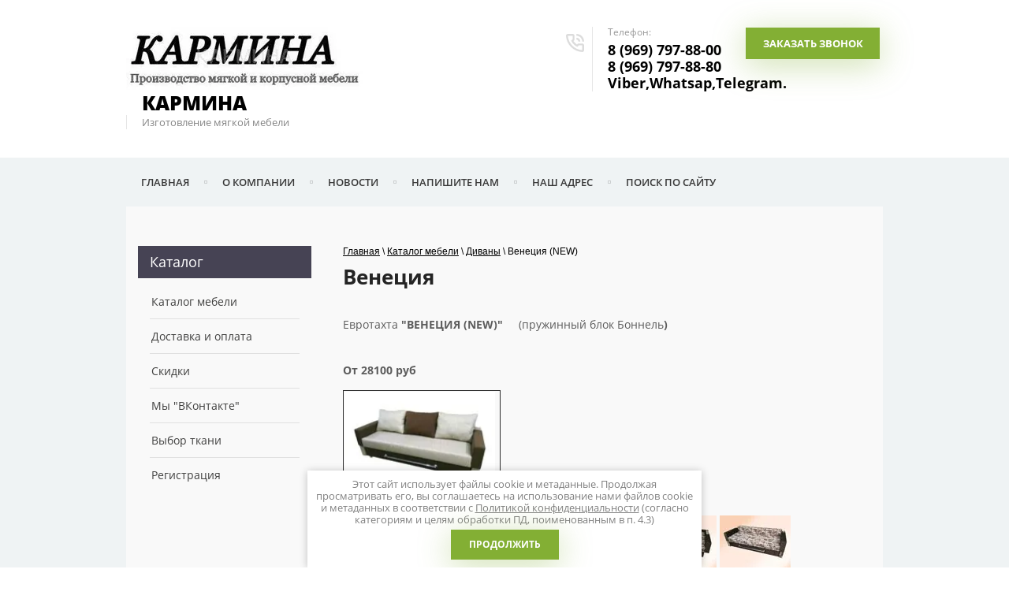

--- FILE ---
content_type: text/html; charset=utf-8
request_url: https://karmina-mebel.ru/veneciya
body_size: 8041
content:

 <!doctype html>
 
<html lang="ru">
	 
	<head>
		 
		<meta charset="utf-8">
		 
		<meta name="robots" content="all">
		 <title>Венеция</title>
<!-- assets.top -->
<script src="/g/libs/nocopy/1.0.0/nocopy.for.all.js" ></script>
<meta property="og:type" content="website">
<meta property="og:url" content="https://karmina-mebel.ru/veneciya">
<meta name="twitter:card" content="summary">
<!-- /assets.top -->
 
		<meta name="description" content="Венеция">
		 
		<meta name="keywords" content="Венеция">
		 
		<meta name="SKYPE_TOOLBAR" content="SKYPE_TOOLBAR_PARSER_COMPATIBLE">
		<meta name="viewport" content="width=device-width, height=device-height, initial-scale=1.0, maximum-scale=1.0, user-scalable=no">
		 
		<meta name="msapplication-tap-highlight" content="no"/>
		 
		<meta name="format-detection" content="telephone=no">
		 
		<meta http-equiv="x-rim-auto-match" content="none">
		  
		<link rel="stylesheet" href="/g/css/styles_articles_tpl.css">
		 
		<link rel="stylesheet" href="/t/v114/images/css/styles.css">
		 
		<link rel="stylesheet" href="/t/v114/images/css/designblock.scss.css">
		 
		<link rel="stylesheet" href="/t/v114/images/css/s3_styles.scss.css">
		 
		<script src="/g/libs/jquery/1.10.2/jquery.min.js"></script>
		 
		<script src="/g/s3/misc/adaptiveimage/1.0.0/adaptiveimage.js"></script>
		 <meta name="yandex-verification" content="0c35eb03aa407b8f" />
<meta name="yandex-verification" content="0c35eb03aa407b8f" />
<meta name="google-site-verification" content="6oj7O8fJZgQzzNOtWNlBPeV9KIqwnyP8ryq1RNnAuNo" />

            <!-- 46b9544ffa2e5e73c3c971fe2ede35a5 -->
            <script src='/shared/s3/js/lang/ru.js'></script>
            <script src='/shared/s3/js/common.min.js'></script>
        <link rel='stylesheet' type='text/css' href='/shared/s3/css/calendar.css' /><link rel="stylesheet" href="/g/libs/lightgallery-proxy-to-hs/lightgallery.proxy.to.hs.min.css" media="all" async>
<script src="/g/libs/lightgallery-proxy-to-hs/lightgallery.proxy.to.hs.stub.min.js"></script>
<script src="/g/libs/lightgallery-proxy-to-hs/lightgallery.proxy.to.hs.js" async></script>
<link rel="icon" href="/favicon.ico" type="image/x-icon">

<!--s3_require-->
<link rel="stylesheet" href="/g/basestyle/1.0.1/article/article.css" type="text/css"/>
<link rel="stylesheet" href="/g/basestyle/1.0.1/article/article.blue.css" type="text/css"/>
<script type="text/javascript" src="/g/basestyle/1.0.1/article/article.js" async></script>
<!--/s3_require-->

		<link href="/g/s3/anketa2/1.0.0/css/jquery-ui.css" rel="stylesheet" type="text/css"/>
		 
		<script src="/g/libs/jqueryui/1.10.0/jquery-ui.min.js" type="text/javascript"></script>
		 		<script src="/g/s3/anketa2/1.0.0/js/jquery.ui.datepicker-ru.js"></script>
		 
		<link rel="stylesheet" href="/g/libs/jquery-popover/0.0.3/jquery.popover.css">
		 
		<script src="/g/libs/jquery-popover/0.0.3/jquery.popover.min.js" type="text/javascript"></script>
		 
		<script src="/g/s3/misc/form/1.2.0/s3.form.js" type="text/javascript"></script>
		 
		<link rel="stylesheet" href="/g/libs/photoswipe/4.1.0/photoswipe.css">
		 
		<link rel="stylesheet" href="/g/libs/photoswipe/4.1.0/default-skin/default-skin.css">
		 
		<script type="text/javascript" src="/g/libs/photoswipe/4.1.0/photoswipe.min.js"></script>
		 
		<script type="text/javascript" src="/g/libs/photoswipe/4.1.0/photoswipe-ui-default.min.js"></script>
		 
		<script src="/g/libs/jquery-bxslider/4.1.2/jquery.bxslider.min.js" type="text/javascript"></script>
		  
		<script type="text/javascript" src="/t/v114/images/js/main.js"></script>
		  
		<!--[if lt IE 10]> <script src="/g/libs/ie9-svg-gradient/0.0.1/ie9-svg-gradient.min.js"></script> <script src="/g/libs/jquery-placeholder/2.0.7/jquery.placeholder.min.js"></script> <script src="/g/libs/jquery-textshadow/0.0.1/jquery.textshadow.min.js"></script> <script src="/g/s3/misc/ie/0.0.1/ie.js"></script> <![endif]-->
		<!--[if lt IE 9]> <script src="/g/libs/html5shiv/html5.js"></script> <![endif]-->
		   
		 
	</head>
	 
	<body>
		 
		<div class="wrapper editorElement layer-type-wrapper" >
			  <div class="side-panel side-panel-39 widget-type-side_panel editorElement layer-type-widget widget-24" data-layers="['widget-9':['tablet-landscape':'inSide','tablet-portrait':'inSide','mobile-landscape':'inSide','mobile-portrait':'inSide'],'widget-37':['tablet-landscape':'inSide','tablet-portrait':'inSide','mobile-landscape':'inSide','mobile-portrait':'inSide']]" data-phantom="0" data-position="left">
	<div class="side-panel-top">
		<div class="side-panel-button">
			<span class="side-panel-button-icon">
				<span class="side-panel-button-icon-line"></span>
				<span class="side-panel-button-icon-line"></span>
				<span class="side-panel-button-icon-line"></span>
			</span>
		</div>
		<div class="side-panel-top-inner" ></div>
	</div>
	<div class="side-panel-mask"></div>
	<div class="side-panel-content">
		<div class="side-panel-close"></div>		<div class="side-panel-content-inner"></div>
	</div>
</div>   
			<div class="editorElement layer-type-block ui-droppable block-21" >
				<div class="layout columned columns-2 layout_center layout_52_id_53" >
					<div class="layout column layout_53" >
						<div class="editorElement layer-type-block ui-droppable block-22" >
							<div class="layout column layout_54" >
								<div class="site-name-54 widget-31 widget-type-site_name editorElement layer-type-widget">
									 <a href="http://karmina-mebel.ru"> 						 						 						<div class="sn-wrap">  
									 									<div class="sn-logo">
										 
										<img src="/thumb/2/Sd0u04Qkn37GEfwwi0jxWg/300r/d/foto_karmina.jpg" alt="">
										 
									</div>
																		   
									 										<div class="sn-text">
											<div class="align-elem">
												КАРМИНА
											</div>
										</div>
									  
									  
								</div>
								 </a> 
						</div>
					</div>
					<div class="layout column layout_55" >
						<div class="site-description widget-32 widget-type-site_description editorElement layer-type-widget">
							 
							<div class="align-elem">
								Изготовление мягкой мебели
							</div>
							 
						</div>
					</div>
				</div>
			</div>
			<div class="layout column layout_56" >
				<div class="editorElement layer-type-block ui-droppable block-23" >
					<div class="layout column layout_57" >
						  	<div class="phones-57 widget-33 phones-block contacts-block widget-type-contacts_phone editorElement layer-type-widget">
		<div class="inner">
			<label class="cell-icon" for="tg-phones-57">
				<div class="icon"></div>
			</label>
			<input id="tg-phones-57" class="tgl-but" type="checkbox">
			<div class="block-body-drop">
				<div class="cell-text">
					<div class="title"><div class="align-elem">Телефон:</div></div>
					<div class="text_body">
						<div class="align-elem">
															<div><a href="tel:89697978800">8 (969) 797-88-00</a></div><div><a href="tel:89697978880">8 (969) 797-88-80 Viber,Whatsap,Telegram.</a></div>													</div>
					</div>
				</div>
			</div>
		</div>
	</div>
  
					</div>
					<div class="layout column layout_58" >
						  	<a class="button-58 widget-34 widget-type-button editorElement layer-type-widget" href="#"  data-api-type="popup-form" data-api-url="/-/x-api/v1/public/?method=form/postform&param[form_id]=16297302&param[tpl]=wm.form.popup.tpl&placeholder=placeholder&tit_en=1&sh_err_msg=0&ic_en=0&u_s=/users" data-wr-class="popover-wrap-58"><span>Заказать звонок</span></a>
  
					</div>
				</div>
			</div>
		</div>
	</div>
	<div class="editorElement layer-type-block ui-droppable block-25" >
		<div class="layout layout_center not-columned layout_62_id_63" >
			<div class="widget-37 horizontal menu-63 wm-widget-menu widget-type-menu_horizontal editorElement layer-type-widget" data-screen-button="more" data-responsive-tl="button" data-responsive-tp="button" data-responsive-ml="columned" data-more-text="..." data-child-icons="0">
				 
				<div class="menu-button">
					Меню
				</div>
				 
				<div class="menu-scroll">
					     <ul><li class="menu-item"><a href="/" ><span class="menu-item-text">Главная</span></a></li><li class="delimiter"></li><li class="menu-item"><a href="/o_kompanii" ><span class="menu-item-text">О компании</span></a></li><li class="delimiter"></li><li class="menu-item"><a href="/news" ><span class="menu-item-text">Новости</span></a></li><li class="delimiter"></li><li class="menu-item"><a href="/karmina-mebel-yandex/ru" ><span class="menu-item-text">Напишите нам</span></a></li><li class="delimiter"></li><li class="menu-item"><a href="/address" ><span class="menu-item-text">Наш адрес</span></a></li><li class="delimiter"></li><li class="menu-item"><a href="/search" ><span class="menu-item-text">Поиск по сайту</span></a></li></ul> 
				</div>
				 
			</div>
		</div>
	</div>
	<div class="editorElement layer-type-block ui-droppable block-4" >
		<div class="layout layout_center not-columned layout_12_id_13" >
			
			<div class="editorElement layer-type-block ui-droppable block-5" >
				
								<div class="layout column layout_14" >
					<div class="widget-9 popup menu-14 wm-widget-menu vertical widget-type-menu_vertical editorElement layer-type-widget" data-child-icons="0">
						  						<div class="menu-title">
							Каталог
						</div>
						 
						<div class="menu-button">
							Меню
						</div>
						 
						<div class="menu-scroll">
							    <ul><li class="opened menu-item"><a href="/katalog" ><span class="menu-item-text">Каталог мебели</span></a></li><li class="delimiter"></li><li class="menu-item"><a href="/dostavka" ><span class="menu-item-text">Доставка и оплата</span></a></li><li class="delimiter"></li><li class="menu-item"><a href="/skidki" ><span class="menu-item-text">Скидки</span></a></li><li class="delimiter"></li><li class="menu-item"><a href="/my-vkontakte" ><span class="menu-item-text">Мы "ВКонтакте"</span></a></li><li class="delimiter"></li><li class="menu-item"><a href="/vybor-tkani" ><span class="menu-item-text">Выбор ткани</span></a></li><li class="delimiter"></li><li class="menu-item"><a href="/users" ><span class="menu-item-text">Регистрация</span></a></li></ul> 
						</div>
						 
					</div>
				</div>
								<div class="layout column layout_17" >
					<div class="editorElement layer-type-block ui-droppable block-6 " >
						
<div class="widget-104 path widget-type-path editorElement layer-type-widget" data-url="/veneciya"><a href="/">Главная</a> \ <a href="/katalog">Каталог мебели</a> \ <a href="/divany">Диваны</a> \ Венеция (NEW)</div>						<h1 class="h1 widget-10 widget-type-h1 editorElement layer-type-widget">
							Венеция
						</h1>
						
						<article class="content-16 content widget-11 widget-type-content editorElement layer-type-widget">




	<p>Евротахта<strong> &quot;ВЕНЕЦИЯ (NEW)&quot;</strong>&nbsp;&nbsp;&nbsp;&nbsp; (пружинный блок Боннель<b>)&nbsp; </b><br />
&nbsp;</p>

<p><b>От 28100 руб</b></p>

<table border="1" cellpadding="1" cellspacing="1" style="height:100px;width:200px;">
	<tbody>
		<tr>
			<td><a class="highslide" href="/thumb/2/slGdR70udSCVct_XyNhEug/r/d/veneciyanew_10_obrabotano.jpg" onclick="return hs.expand(this)"><img alt="ВЕНЕЦИЯ(NEW) 10_обработано" height="135" src="/thumb/2/hHdFjp2_nS9oYcIgS-JyJw/180r160/d/veneciyanew_10_obrabotano.jpg" style="border-width: 0px;" width="191" /></a></td>
		</tr>
	</tbody>
</table>

<p>&nbsp; <a class="highslide" href="/thumb/2/isrpaMxu-_4KKmR1hH_1yw/r/d/veneciyanew_11_obrabotano.jpg" onclick="return hs.expand(this)"><img alt="ВЕНЕЦИЯ(NEW) 11_обработано" height="67" src="/thumb/2/pLZr-6iToudddwgAa31OLA/90r90/d/veneciyanew_11_obrabotano.jpg" style="border-width: 0" width="90" /></a> <a class="highslide" href="/thumb/2/iSqY_LNgtvvNmkTTQyA3jA/r/d/veneciyanew_9_obrabotano.jpg" onclick="return hs.expand(this)"><img alt="ВЕНЕЦИЯ(NEW) 9_обработано" height="67" src="/thumb/2/nyMj8d3oZhS5nhIWAhnFxA/90r90/d/veneciyanew_9_obrabotano.jpg" style="border-width: 0" width="90" /></a> <a class="highslide" href="/thumb/2/zY3wtBeV8NMBdAyePuKNKA/r/d/veneciyanew_14.jpg" onclick="return hs.expand(this)"><img alt="ВЕНЕЦИЯ(NEW) 14" height="67" src="/thumb/2/DNhvQJy4cMgRpRgJ26_wxw/90r90/d/veneciyanew_14.jpg" style="border-width: 0" width="90" /></a> <a class="highslide" href="/thumb/2/ltJK5LjiR-_hHjqzhIP2Ig/r/d/veneciyanew_15.jpg" onclick="return hs.expand(this)"><img alt="ВЕНЕЦИЯ(NEW) 15" height="67" src="/thumb/2/P2UxKrvbBuRlo4gDcgFjmQ/90r90/d/veneciyanew_15.jpg" style="border-width: 0" width="90" /></a> <a class="highslide" href="/thumb/2/Gogww_CUy5vLE32IQeiyYA/r/d/veneciyanew_16.jpg" onclick="return hs.expand(this)"><img alt="ВЕНЕЦИЯ(NEW) 16" height="67" src="/thumb/2/5hkl8GDRaP0D26CS-vnucw/90r90/d/veneciyanew_16.jpg" style="border-width: 0" width="90" /></a> <a class="highslide" href="/thumb/2/BuJPuPmVyBfqtYoPK_V2og/r/d/veneciyanew_17.jpg" onclick="return hs.expand(this)"><img alt="ВЕНЕЦИЯ(NEW) 17" height="67" src="/thumb/2/qb8MHuWosvwRfM-dgBCINg/90r90/d/veneciyanew_17.jpg" style="border-width: 0" width="90" /></a></p>

<p><a class="highslide" href="/thumb/2/35KZmM9VoncNduy0NN2vXA/r/d/veneciyanew_8.jpg" onclick="return hs.expand(this)"><img alt="ВЕНЕЦИЯ(NEW) 8" height="67" src="/thumb/2/Z8HXj-0wEmCKHc4BpYvBig/90r90/d/veneciyanew_8.jpg" style="border-width: 0" width="90" /></a> <a class="highslide" href="/thumb/2/SvdlK-w9_W0ST0D9eIpAHA/r/d/veneciyanew_7.jpg" onclick="return hs.expand(this)"><img alt="ВЕНЕЦИЯ(NEW) 7" height="67" src="/thumb/2/rP7Ryx5eF7xYXQKzPU5f0A/90r90/d/veneciyanew_7.jpg" style="border-width: 0" width="90" /></a> <a class="highslide" href="/thumb/2/22xCuszS6VbJwgy7OZtGJg/r/d/veneciyanew_6.jpg" onclick="return hs.expand(this)"><img alt="ВЕНЕЦИЯ(NEW) 6" height="67" src="/thumb/2/JyAabjbRr1DKk38vVbfL8Q/90r90/d/veneciyanew_6.jpg" style="border-width: 0" width="90" /></a></p>

<p>&nbsp;&nbsp;&nbsp;&nbsp;&nbsp;&nbsp;&nbsp;&nbsp;&nbsp;&nbsp;&nbsp;&nbsp;&nbsp;&nbsp;&nbsp;&nbsp;&nbsp;<br />
Габарит:<span style="font-size:12pt;"><b><span style="line-height:115%"><span style="font-family:&quot;Calibri&quot;,sans-serif">&nbsp;</span></span></b><span style="line-height:115%"><span style="font-family:&quot;Calibri&quot;,sans-serif"> (Д*Г*В)</span></span><strong><span style="line-height:115%"><span style="font-family:&quot;Calibri&quot;,sans-serif"> &nbsp;&nbsp;</span></span></strong><b><span style="line-height:115%"><span style="font-family:&quot;Calibri&quot;,sans-serif"> 2200*980*720</span></span></b></span><br />
Спальное место:&nbsp;<span style="font-size:12pt;"><span style="line-height:115%"><span style="font-family:&quot;Calibri&quot;,sans-serif">(Д*Г*В)</span></span></span>&nbsp;<span style="font-size:12pt;"> <b><span style="line-height:115%"><span style="font-family:&quot;Calibri&quot;,sans-serif">1940*1370*480&nbsp;&nbsp;&nbsp;&nbsp;&nbsp;&nbsp;&nbsp;&nbsp;&nbsp;&nbsp;&nbsp;&nbsp;&nbsp;&nbsp;&nbsp;&nbsp;&nbsp;&nbsp;&nbsp;&nbsp;&nbsp;&nbsp;&nbsp;&nbsp;&nbsp;&nbsp;&nbsp;&nbsp;&nbsp;&nbsp;&nbsp;&nbsp;&nbsp;&nbsp;&nbsp;&nbsp;&nbsp;&nbsp;&nbsp;&nbsp;&nbsp;&nbsp;&nbsp;&nbsp;&nbsp;&nbsp; </span></span></b></span><br />
Механизм трансформации:&nbsp; Тик-Так &nbsp;&nbsp;&nbsp;&nbsp;&nbsp;&nbsp;&nbsp;</p>

<p>&nbsp;&nbsp;&nbsp;&nbsp;&nbsp;&nbsp;&nbsp;&nbsp;&nbsp;&nbsp;&nbsp;&nbsp;&nbsp;&nbsp;&nbsp;&nbsp;&nbsp;&nbsp;&nbsp;&nbsp;&nbsp;&nbsp;&nbsp;&nbsp;&nbsp;&nbsp;&nbsp;&nbsp;&nbsp;&nbsp;&nbsp;&nbsp;&nbsp;&nbsp;&nbsp;&nbsp;&nbsp;&nbsp;&nbsp;&nbsp;&nbsp;&nbsp;&nbsp;&nbsp;&nbsp;&nbsp;&nbsp;&nbsp;&nbsp;&nbsp;&nbsp;&nbsp;&nbsp;&nbsp;<br />
&nbsp;<a href="/foto-veneciya-new"><img class="mce-s3-button" src="/d/691052/d/buttons/2444702.png" /></a></p>

	
</article>
					</div>
				</div>
			</div>
			<div class="editorElement layer-type-block ui-droppable block-7" >
				  	    
    
    
    
        
    		<div class="blocklist blocklist-19 widget-12 horizontal_mode widget-type-block_list editorElement layer-type-widget" data-slider="0,0,0,0,0" data-swipe="0,0,0,0,0" data-setting-mode="horizontal" data-setting-pause="4000" data-setting-auto="1" data-setting-controls="1,1,1,1,1" data-setting-pager="1,1,1,1,1" data-setting-pager_selector=".blocklist-19 .pager-wrap" data-setting-prev_selector=".blocklist-19 .prev" data-setting-next_selector=".blocklist-19 .next" data-setting-count="3,3,3,3,3" data-setting-columns="3,2,1,1,1" data-setting-move="" data-setting-prev_text="" data-setting-next_text="" data-setting-auto_controls_selector=".blocklist-19 .auto_controls" data-setting-auto_controls="0,0,0,0,0" data-setting-autoControlsCombine="0" data_photo_swipe="0" item_id="19" data-setting-vertical_aligner="none">

                        			<div class="body-outer" data-columns="0,0,0,0,0">
				<div class="body">
					<div class="swipe-shadow-left"></div>
					<div class="swipe-shadow-right"></div>
					<div class="list"><div class="item-outer"><div class="item"><span class="title"><a href="#"><span class="align-elem">Ответственность</span></a></span><div class="text"><div class="align-elem"><p>Выполняя свои обещания, мы всегда стремимся дать нечто большее, чем Вы ожидаете. Залог успеха &mdash; внимание к деталям.</p></div></div></div></div><div class="item-outer"><div class="item"><span class="title"><a href="#"><span class="align-elem">Доверие</span></a></span><div class="text"><div class="align-elem"><p>Мы делаем все, чтобы оправдать Ваши надежды. Поэтому 54% клиентов обращаются к нам повторно и 94% готовы порекомендовать нас своим знакомым.</p></div></div></div></div><div class="item-outer"><div class="item"><span class="title"><a href="#"><span class="align-elem">Уверенность</span></a></span><div class="text"><div class="align-elem"><p>Ваше спокойствие &mdash; это наша забота. Специальная служба &laquo;Мебельной фабрики КАРМИНА&raquo; обеспечивает контроль качества на всех стадиях работы.</p></div></div></div></div></div>
				</div>
			</div>
                                			<div class="controls">
				<span class="prev"></span>
				<span class="next"></span>
			</div>
            
			<div class="bx-pager-wrap">
				<div class="bx-auto_controls">
                            			<div class="auto_controls"></div>
            
                            			<div class="pager-wrap"></div>
            
				</div>
			</div>

		</div>

        
      
			</div>
			<div class="editorElement layer-type-block ui-droppable block-8" >
				    
			</div>
		</div>
	</div>
	<div class="editorElement layer-type-block ui-droppable block-26" >
		<div class="editorElement layer-type-block ui-droppable block-27" >
			<div class="layout columned columns-3 layout_center layout_65_id_71" >
				<div class="layout column layout_71" >
					<div class="site-copyright widget-42 widget-type-site_copyright editorElement layer-type-widget">
						 
						<div class="align-elem">
							 							COPYRIGHT  2011 - 2022<br />
ИП. КУЛИШОВ.О.В.
							<br><a class="privacy_policy" href="/politika-konfidencialnosti">Политика конфиденциальности</a>
						</div>
						 
					</div>
				</div>
				<div class="layout column layout_67" >
					<div class="editorElement layer-type-block ui-droppable block-28" >
						<div class="layout column layout_70" >
							      <div class="address-70 widget-41 address-block contacts-block widget-type-contacts_address editorElement layer-type-widget">
        <div class="inner">
            <label class="cell-icon" for="tg70">
                <div class="icon"></div>
            </label>
            <input id="tg70" class="tgl-but" type="checkbox">
            <div class="block-body-drop">
                <div class="cell-text">
                    <div class="title"><div class="align-elem">Адрес:</div></div>
                    <div class="text_body">
                        <div class="align-elem">Россия, Санкт-Петербург,ул Складская,д.6</div>
                    </div>
                </div>
            </div>
        </div>
    </div>
  
						</div>
						<div class="layout column layout_77" >
							<div class="editorElement layer-type-block ui-droppable block-31" >
								  	<div class="phones-69 widget-40 phones-block contacts-block widget-type-contacts_phone editorElement layer-type-widget">
		<div class="inner">
			<label class="cell-icon" for="tg-phones-69">
				<div class="icon"></div>
			</label>
			<input id="tg-phones-69" class="tgl-but" type="checkbox">
			<div class="block-body-drop">
				<div class="cell-text">
					<div class="title"><div class="align-elem">Телефон:</div></div>
					<div class="text_body">
						<div class="align-elem">
															<div><a href="tel:89697978800">8 (969) 797-88-00</a></div><div><a href="tel:89697978880">8 (969) 797-88-80 Viber,Whatsap,Telegram.</a></div>													</div>
					</div>
				</div>
			</div>
		</div>
	</div>
    	<div class="email-68 widget-39 email-block contacts-block widget-type-contacts_email editorElement layer-type-widget">
		<div class="inner">
			<label class="cell-icon" for="tg-email-68">
				<div class="icon"></div>
			</label>
			<input id="tg-email-68" class="tgl-but" type="checkbox">
			<div class="block-body-drop">
				<div class="cell-text">
					<div class="title"><div class="align-elem">Email:</div></div>
					<div class="text_body">
						<div class="align-elem"><a href="mailto:karmina-mebel@yandex.ru">karmina-mebel@yandex.ru</a></div>
					</div>
				</div>
			</div>
		</div>
	</div>
  
							</div>
						</div>
					</div>
				</div>
				<div class="layout column layout_66" >
					  <div class="widget-38 search-66 wm-search widget-type-search editorElement layer-type-widget"
	 data-setting-type="fade"
	 data-setting-animate="0"
	 data-setting-animate_list="0,0,0,0,0"
		>
	<form class="wm-search-inner" method="get" action="/search">
		<input size="1" class="wm-input-default" placeholder="поиск по сайту" type="text" name="search" value="">
		<button class="wm-input-default" type="submit"></button>
	<re-captcha data-captcha="recaptcha"
     data-name="captcha"
     data-sitekey="6LcNwrMcAAAAAOCVMf8ZlES6oZipbnEgI-K9C8ld"
     data-lang="ru"
     data-rsize="invisible"
     data-type="image"
     data-theme="light"></re-captcha></form>
</div>  
				</div>
			</div>
		</div>
		<div class="editorElement layer-type-block ui-droppable block-29" >
			<div class="layout columned columns-2 layout_center layout_72_id_74" >
				<div class="layout column layout_74" >
					<div class="site-counters widget-44 widget-type-site_counters editorElement layer-type-widget">
						 <!--LiveInternet counter--><script type="text/javascript"><!--
document.write("<a href='//www.liveinternet.ru/click' "+
"target=_blank><img src='//counter.yadro.ru/hit?t57.3;r"+
escape(document.referrer)+((typeof(screen)=="undefined")?"":
";s"+screen.width+"*"+screen.height+"*"+(screen.colorDepth?
screen.colorDepth:screen.pixelDepth))+";u"+escape(document.URL)+
";"+Math.random()+
"' alt='' title='LiveInternet' "+
"border='0' width='88' height='31'><\/a>")
//--></script><!--/LiveInternet-->
<!--__INFO2026-01-21 00:50:04INFO__-->
 
					</div>
				</div>
				<div class="layout column layout_73" >
					  <div class="mega-copyright widget-43  widget-type-mega_copyright editorElement layer-type-widget"><span style='font-size:14px;' class='copyright'><!--noindex--> <span style="text-decoration:underline; cursor: pointer;" onclick="javascript:window.open('https://design.megagr'+'oup.ru/solution/shop/?utm_referrer='+location.hostname)" class="copyright">Мегагрупп.ру</span> <!--/noindex--></span></div>  
				</div>
			</div>
		</div>
	</div>
	<div class="layout layout_center not-columned layout_center_2_id_52_1" >
		              <div class="up-79 widget-48 up_button widget-type-button_up editorElement layer-type-widget" data-speed="900">
			<div class="icon"></div>
		</div>          
	</div>
</div>
<link rel="stylesheet" href="/t/v114/images/css/ors_privacy.scss.css">
<script src="/t/v114/images/js/ors_privacy.js"></script>

<div class="cookies-warning cookies-block-js">
	<div class="cookies-warning__body">
		Этот сайт использует файлы cookie и метаданные. 
Продолжая просматривать его, вы соглашаетесь на использование нами файлов cookie и метаданных в соответствии 
с <a target="_blank" href="/politika-konfidencialnosti">Политикой конфиденциальности</a> (согласно категориям и целям обработки ПД, поименованным в п. 4.3) <br>
		<div class="cookies-warning__close gr-button-5 cookies-close-js">
			Продолжить
		</div>
	</div>
</div>
<!-- assets.bottom -->
<!-- </noscript></script></style> -->
<script src="/my/s3/js/site.min.js?1768978399" ></script>
<script >/*<![CDATA[*/
var megacounter_key="25d9b120e17353fc532d463687646677";
(function(d){
    var s = d.createElement("script");
    s.src = "//counter.megagroup.ru/loader.js?"+new Date().getTime();
    s.async = true;
    d.getElementsByTagName("head")[0].appendChild(s);
})(document);
/*]]>*/</script>
<script >/*<![CDATA[*/
$ite.start({"sid":688731,"vid":691052,"aid":763864,"stid":4,"cp":21,"active":true,"domain":"karmina-mebel.ru","lang":"ru","trusted":false,"debug":false,"captcha":3,"onetap":[{"provider":"vkontakte","provider_id":"51972097","code_verifier":"ZQ25EUFkMY01mmOANWm1mEZGm2YZkZjZIZkzNMGljMz"}]});
/*]]>*/</script>
<!-- /assets.bottom -->
</body>
 
</html>

--- FILE ---
content_type: text/css
request_url: https://karmina-mebel.ru/t/v114/images/css/styles.css
body_size: 17836
content:
@import "fonts.css";
html{font-family:sans-serif;-ms-text-size-adjust:100%;-webkit-text-size-adjust:100%;}body{margin:0;background: #fff;-webkit-font-smoothing:antialiased;-moz-osx-font-smoothing:grayscale;}body::before{content:""; height: 1px; display: block; margin-top: -1px;}article,aside,details,figcaption,figure,footer,header,hgroup,main,menu,nav,section,summary{display:block}audio,canvas,progress,video{display:inline-block;vertical-align:baseline}audio:not([controls]){display:none;height:0}[hidden],template{display:none}a{background-color:transparent;color:inherit;}a:active,a:hover{outline:0}abbr[title]{border-bottom:1px dotted}b,strong{font-weight:bold}dfn{font-style:italic}h1{margin: 0; font-size: inherit; font-weight: inherit;}mark{background:#ff0;color:#000}small{font-size:80%}sub,sup{font-size:75%;line-height:0;position:relative;vertical-align:baseline}sup{top:-0.5em}sub{bottom:-0.25em}img{border:0}svg:not(:root){overflow:hidden}figure{margin:1em 40px}hr{box-sizing:content-box;height:0}pre{overflow:auto}code,kbd,pre,samp{font-family:monospace,monospace;font-size:1em}button,input,optgroup,select,textarea{color:#000;font:inherit;margin:0}button{overflow:visible}button,select{text-transform:none}button,html input[type="button"],input[type="reset"],input[type="submit"]{-webkit-appearance:button;cursor:pointer}button[disabled],html input[disabled]{cursor:default}button::-moz-focus-inner,input::-moz-focus-inner{border:0;padding:0}input{line-height:normal}input[type="checkbox"],input[type="radio"]{box-sizing:border-box;padding:0}input[type="number"]::-webkit-inner-spin-button,input[type="number"]::-webkit-outer-spin-button{height:auto}input[type="search"]{-webkit-appearance:textfield;box-sizing:content-box}input[type="search"]::-webkit-search-cancel-button,input[type="search"]::-webkit-search-decoration{-webkit-appearance:none}fieldset{border:1px solid silver;margin:0 2px;padding:.35em .625em .75em}legend{border:0;padding:0}textarea{overflow:auto}optgroup{font-weight:bold}table{border-collapse:collapse;border-spacing:0}
body.noscroll {overflow: hidden !important;}
.removed, .hidden { display: none !important;}
.editorElement, .layout {
	box-sizing: border-box;
	padding-top: .02px;
	padding-bottom: .02px;
}
.editorElement { word-wrap: break-word; overflow-wrap: break-word;}
.vertical-middle {white-space: nowrap;}
.vertical-middle>* {white-space: normal;display: inline-block;vertical-align: middle;}
.vertical-middle::after {height: 100%;width: 0;display: inline-block;vertical-align: middle;content: "";}
.wrapper {margin: 0 auto;height: auto !important;height: 100%;min-height: 100%;min-height: 100vh;overflow: hidden;max-width: 100%;}
.wrapper > * { max-width: 100%; }
.editorElement .removed+.delimiter, .editorElement .delimiter:first-child {display: none;}
.wm-input-default {border: none; background: none; padding: 0;}
/* tooltip */
@keyframes show_hide {
	0% { left:85%; opacity: 0; width: auto; height: auto; padding: 5px 10px; font-size: 12px;}
	20% { left: 100%; opacity: 1; width: auto; height: auto; padding: 5px 10px; font-size: 12px;}
	100% { left: 100%; opacity: 1; width: auto; height: auto; padding: 5px 10px; font-size: 12px;}
}
@keyframes show_hide_after {
	0% {width: 5px; height: 5px;}
	100% {width: 5px; height: 5px;}
}
/* tooltip for horizontal */
@keyframes horizontal_show_hide {
	0% { top:95%; opacity: 0; width: 100%; height: auto; padding: 5px 10px; font-size: 12px;}
	20% { top: 100%; opacity: 1; width: 100%; height: auto; padding: 5px 10px; font-size: 12px;}
	100% { top: 100%; opacity: 1; width: 100%; height: auto; padding: 5px 10px; font-size: 12px;}
}
.wm-tooltip {display: none;position: absolute;z-index:100;top: 100%;left: 0;background: #FBFDDD;color: #CA3841;padding: 5px 10px;border-radius: 3px;box-shadow: 1px 2px 3px rgba(0,0,0,.3); white-space: normal; box-sizing: border-box;}
.wm-tooltip::after {content: "";font-size: 0;background: inherit;width: 5px;height: 5px;position: absolute;top: 0;left: 50%;margin: -2px 0 0;box-shadow: 0 1px 0 rgba(0,0,0,.1), 0 2px 0 rgba(0,0,0,.1);transform: rotate(45deg);}
.error .wm-tooltip {display: block;padding: 0;font-size: 0;animation: horizontal_show_hide 4s;}
.error .wm-tooltip::after {left:50%; top:0; margin: -2px 0 0; box-shadow: 0 -1px 0 rgba(0,0,0,.1), 0 -2px 0 rgba(0,0,0,.1); width: 0;height: 0;animation: show_hide_after 4s;}
.horizontal_mode .wm-tooltip {top: 100%; left: 0; width: 100%; white-space: normal; margin: 5px 0 0; text-align: center;}
.horizontal_mode .wm-tooltip::after {left: 50%; top: 0; margin: -2px 0 0; box-shadow: 0 -1px 0 rgba(0,0,0,.1), 0 -2px 0 rgba(0,0,0,.1);}
.error .horizontal_mode .wm-tooltip, .horizontal_mode .error .wm-tooltip {animation: horizontal_show_hide 4s;}
@media all and (max-width: 960px) {
	.wm-tooltip {top: 100%; left: 0; width: 100%; white-space: normal; margin: 5px 0 0; text-align: center;}
	.wm-tooltip::after {left: 50%; top: 0; margin: -2px 0 0; box-shadow: 0 -1px 0 rgba(0,0,0,.1), 0 -2px 0 rgba(0,0,0,.1);}
	.error .wm-tooltip {animation: horizontal_show_hide 4s;}
}
table.table0 td, table.table1 td, table.table2 td, table.table2 th {
	padding:5px;
	border:1px solid #dedede;
	vertical-align:top;
}
table.table0 td { border:none; }
table.table2 th {
	padding:8px 5px;
	background:#eb3c3c;
	border:1px solid #dedede;
	font-weight:normal;
	text-align:left;
	color:#fff;
}
.for-mobile-view { overflow: auto; }
.side-panel,
.side-panel-button,
.side-panel-mask,
.side-panel-content { display: none;}

.align-elem{
	flex-grow:1;
	max-width:100%;
}

html.mobile div{
	background-attachment: scroll;
}

.ui-datepicker {font-size: 14px !important; z-index: 999999 !important;}
.wm-video {position: absolute; z-index: 0; top: 0; left: 0; right: 0; bottom: 0; overflow: hidden; width: 100%; height: 100%;}
.wm-video video {max-width: 100%; min-width: 100%; min-height: 100%; position: absolute; top: 50%; left: 50%; transform: translate(-50%, -50%);}
.wm-video.vertical video {max-width: none; max-height: 100%;}
body { background: #ffffff; z-index: 2; font-family: Arial, Helvetica, sans-serif;}
.wrapper .layout_center_2_id_52_1 { margin-top: 0; margin-left: auto; margin-right: auto; width: 960px;}
.wrapper { position: relative; z-index: 3; font-family: Arial, Helvetica, sans-serif; text-align: center; font-size: 12px; color: #000000; font-style: normal; line-height: 1.2; letter-spacing: 0; text-transform: none; text-decoration: none; display: block; -webkit-justify-content: flex-start; -moz-justify-content: flex-start; justify-content: flex-start; -webkit-flex-direction: column; -moz-flex-direction: column; flex-direction: column;}
.block-21 .layout_53 { display: -webkit-flex; display: flex; -webkit-flex-direction: column; -moz-flex-direction: column; flex-direction: column;}
.block-21 .layout_56 { display: -webkit-flex; display: flex; -webkit-flex-direction: column; -moz-flex-direction: column; flex-direction: column;}
.block-21 .layout_52_id_53 { display: -webkit-flex; display: flex; flex-flow: row nowrap; margin-top: 0; margin-left: auto; margin-right: auto; width: 960px;}
.block-21 { margin: 0; border: none; position: relative; top: 0; left: 0; width: auto; min-height: 0; max-width: 100%; background: #ffffff; z-index: 5; text-align: left; right: 0; padding-top: 34px; padding-bottom: 36px; -webkit-border-radius: none; -moz-border-radius: none; border-radius: none; text-decoration: none; display: -webkit-flex; display: flex; -webkit-flex-direction: row; -moz-flex-direction: row; flex-direction: row; -webkit-justify-content: flex-start; -moz-justify-content: flex-start; justify-content: flex-start;}
.block-22 .layout_54 { display: -webkit-flex; display: flex; -webkit-flex-direction: column; -moz-flex-direction: column; flex-direction: column;}
.block-22 .layout_55 { display: -webkit-flex; display: flex; -webkit-flex-direction: column; -moz-flex-direction: column; flex-direction: column;}
.block-22 { margin: 0 0 auto; position: relative; top: 0; left: 0; width: 407px; min-height: 0; z-index: 2; text-align: center; display: -webkit-flex; display: flex; -webkit-flex-direction: row; -moz-flex-direction: row; flex-direction: row; -webkit-justify-content: center; -moz-justify-content: center; justify-content: center; text-decoration: none;}
.widget-31 { margin: 0 0 auto; border: none; position: relative; top: 0; left: 0; z-index: 2; text-align: left; box-sizing: border-box; width: 227px; min-height: 0; font-size: 25px; -webkit-border-radius: none; -moz-border-radius: none; border-radius: none;}
.site-name-54 .sn-wrap { display: -webkit-flex; display: flex; flex-flow: column nowrap;}
.site-name-54 .sn-logo { box-sizing: border-box; -webkit-flex-shrink: 0; -moz-flex-shrink: 0; flex-shrink: 0; max-width: 100%;}
.site-name-54 img { box-sizing: border-box; display: block; max-width: 100%; border: none;}
.site-name-54 .sn-text { box-sizing: border-box; display: -webkit-flex; display: flex; text-align: left; font-family: Open Sans, sans-serif; -webkit-justify-content: normal; -moz-justify-content: normal; justify-content: normal; -webkit-align-items: flex-start; -moz-align-items: flex-start; align-items: flex-start; line-height: 1.3; font-size: 20px; text-transform: uppercase; text-decoration: none; font-weight: 800;}
.site-name-54 a { text-decoration: none; outline: none;}
.widget-32 { margin: 0 0 auto; border: none; position: relative; top: 0; left: 0; z-index: 1; font-family: Open Sans, sans-serif; text-align: left; color: #858585; line-height: 1.4; font-size: 13px; text-decoration: none; box-sizing: border-box; display: -webkit-flex; display: flex; width: 180px; -webkit-justify-content: flex-start; -moz-justify-content: flex-start; justify-content: flex-start; font-weight: normal; padding-left: 20px; -webkit-box-shadow: inset 1px 0px 0px  rgba(0,0,0,0.1); -moz-box-shadow: inset 1px 0px 0px  rgba(0,0,0,0.1); box-shadow: inset 1px 0px 0px  rgba(0,0,0,0.1); -webkit-border-radius: none; -moz-border-radius: none; border-radius: none; -webkit-align-items: flex-start; -moz-align-items: flex-start; align-items: flex-start;}
.block-23 .layout_57 { display: -webkit-flex; display: flex; -webkit-flex-direction: column; -moz-flex-direction: column; flex-direction: column;}
.block-23 .layout_58 { display: -webkit-flex; display: flex; -webkit-flex-direction: column; -moz-flex-direction: column; flex-direction: column;}
.block-23 { margin: 0 0 auto 150px; position: relative; font-family: Roboto Condensed, sans-serif; font-size: 16px; color: #ffffff; text-align: flex-start; text-indent: 0; text-transform: uppercase; text-decoration: none; top: 0; left: 0; width: 401px; min-height: 0; z-index: 1; display: -webkit-flex; display: flex; -webkit-justify-content: flex-start; -moz-justify-content: flex-start; justify-content: flex-start; -webkit-flex-direction: row; -moz-flex-direction: row; flex-direction: row;}
.widget-33 { margin: 0 0 auto; position: relative; font-family: Arial, Helvetica, sans-serif; font-size: 14px; color: #000000; text-align: undefined; text-transform: none; text-decoration: none; top: 0; left: 0; z-index: 1; box-sizing: border-box; width: 208px;}
.widget-33:hover, 
.widget-33.hover, 
.widget-33.active { border: none;}
.phones-57 p:first-child { margin-top: 0;}
.phones-57 p:last-child { margin-bottom: 0;}
.phones-57 .inner { box-sizing: border-box; display: -webkit-flex; display: flex; text-align: left; vertical-align: top; max-width: 100%;}
.phones-57 .cell-icon { box-sizing: border-box; display: -webkit-flex; display: flex; position: relative; z-index: 5; -webkit-flex-shrink: 0; -moz-flex-shrink: 0; flex-shrink: 0;}
.phones-57 .icon { border: none; box-sizing: border-box; height: 16px; width: 24px; background: url("../images/lib_585001_phone (1).svg?1491907271280") left 50% top 50% / 23px no-repeat; margin-right: 10px; text-decoration: none; min-height: 41px; -webkit-border-radius: none; -moz-border-radius: none; border-radius: none;}
.phones-57 .block-body-drop { box-sizing: border-box; -webkit-flex: 1 0 0px; -moz-flex: 1 0 0px; flex: 1 0 0px;}
.phones-57 .cell-text { border: none; box-sizing: border-box; display: -webkit-flex; display: flex; -webkit-flex-direction: column; -moz-flex-direction: column; flex-direction: column; -webkit-justify-content: normal; -moz-justify-content: normal; justify-content: normal; padding-left: 20px; -webkit-box-shadow: inset 1px 0px 0px  rgba(0,0,0,0.1); -moz-box-shadow: inset 1px 0px 0px  rgba(0,0,0,0.1); box-shadow: inset 1px 0px 0px  rgba(0,0,0,0.1); -webkit-border-radius: none; -moz-border-radius: none; border-radius: none;}
.phones-57 .title { box-sizing: border-box; font-family: Open Sans, sans-serif; font-size: 12px; color: #999999; text-decoration: none; margin-bottom: 5px; display: -webkit-flex; display: flex; -webkit-justify-content: normal; -moz-justify-content: normal; justify-content: normal;}
.phones-57 .text_body { font-family: Open Sans, sans-serif; font-size: 18px; text-decoration: none; font-weight: bold; display: -webkit-flex; display: flex; -webkit-justify-content: normal; -moz-justify-content: normal; justify-content: normal; -webkit-align-items: flex-start; -moz-align-items: flex-start; align-items: flex-start;}
.phones-57 input.tgl-but { box-sizing: border-box; position: absolute; margin-left: -9999px; visibility: hidden;}
.phones-57 input.tgl-but:checked + .block-body-drop { display: block;}
.phones-57 .text_body a { text-decoration: none; color: inherit;}
.widget-34 { margin: 1px 0 auto 21px; border: none; position: relative; font-family: Open Sans, sans-serif; font-size: 13px; color: #ffffff; text-align: center; text-decoration: none; top: 0; left: 0; z-index: 2; box-sizing: border-box; width: 170px; min-height: 40px; display: -webkit-flex; display: flex; background: #83af34; -webkit-align-items: center; -moz-align-items: center; align-items: center; -webkit-border-radius: none; -moz-border-radius: none; border-radius: none; -webkit-justify-content: center; -moz-justify-content: center; justify-content: center; -webkit-box-shadow: 0px 7px 42px  0px rgba(131,175,52,0.4); -moz-box-shadow: 0px 7px 42px  0px rgba(131,175,52,0.4); box-shadow: 0px 7px 42px  0px rgba(131,175,52,0.4); font-weight: bold;}
.widget-34:hover, 
.widget-34.hover, 
.widget-34.active { background: #464354; -webkit-box-shadow: 0px 7px 42px  rgba(70,67,84,0.3); -moz-box-shadow: 0px 7px 42px  rgba(70,67,84,0.3); box-shadow: 0px 7px 42px  rgba(70,67,84,0.3);}
.button-58 > * { box-sizing: border-box; display: block; text-overflow: ellipsis; overflow: hidden;}
.popover-wrap-58 .popover-body { padding: 20px 40px 32px; border: 1px solid #b7b7b7; -webkit-border-radius: 5px; -moz-border-radius: 5px; border-radius: 5px; -webkit-box-shadow: 0 1px 4px rgba(0, 0, 0, 0.7); -moz-box-shadow: 0 1px 4px rgba(0, 0, 0, 0.7); box-shadow: 0 1px 4px rgba(0, 0, 0, 0.7); position: relative; display: inline-block; width: 270px; box-sizing: border-box; vertical-align: middle; background: #fff; text-align: left; font-size: 12px; max-width: 100%;}
.popover-wrap-58 .popover-body .s3_button_large { border: none; -webkit-border-radius: 2px; -moz-border-radius: 2px; border-radius: 2px; -webkit-box-shadow: 0 1px 2px rgba(0, 0, 0, 0.2); -moz-box-shadow: 0 1px 2px rgba(0, 0, 0, 0.2); box-shadow: 0 1px 2px rgba(0, 0, 0, 0.2); font-size: 15px; font-weight: bold; box-sizing: border-box; line-height: 34px; padding-right: 16px; padding-left: 16px; cursor: pointer; text-align: center; -webkit-appearance: none;}
.popover-wrap-58 .popover-body .s3_form_field_title { margin-top: 3px; color: #000; box-sizing: border-box;}
.popover-wrap-58 .popover-body .s3_form_item { margin-top: 8px; margin-bottom: 8px; box-sizing: border-box;}
.popover-wrap-58 .popover-body .s3_message { padding: 12px; border: 1px solid #e1c893; display: block; margin-top: 1em; margin-bottom: 1em; background: #f0e4c9; color: #333; box-sizing: border-box; -moz-box-shadow: 0 2px 6px rgba(0,0,0,.45), inset 0 1px 0 rgba(255,255,255,.75); -webkit-box-shadow: 0 2px 6px rgba(0,0,0,.45), inset 0 1px 0 rgba(255,255,255,.75); box-shadow: 0 2px 6px rgba(0,0,0,.45), inset 0 1px 0 rgba(255,255,255,.75); text-align: center;}
.popover-wrap-58 .popover-body .s3_required { color: #ff0000;}
.popover-wrap-58 .popover-body textarea { padding: 7px 8px; border: 1px solid #ccc; max-width: 100%; box-sizing: border-box; -webkit-border-radius: 4px; -moz-border-radius: 4px; border-radius: 4px; width: 100%; -webkit-appearance: none;}
.popover-wrap-58 .popover-close { position: absolute; top: -15px; right: -15px; box-sizing: border-box; width: 30px; height: 30px; background: url("../images/wm_button_close.png") 0 0 no-repeat; z-index: 10; cursor: pointer;}
.popover-wrap-58 .popover-form-title { font-size: 18px; font-weight: bold; margin-bottom: 10px; box-sizing: border-box;}
.popover-wrap-58 .s3_form_field_title .s3_form_error { color: #ff0000; padding-right: 9px; padding-left: 9px; font-size: 12px;}
.popover-wrap-58 .popover-body .s3_form_item.form_div { box-sizing: border-box;}
.popover-wrap-58 .popover-body .s3_form_item.form_html_block { box-sizing: border-box;}
.popover-wrap-58 .popover-body .form_html_block .s3_form_field_content { box-sizing: border-box;}
.popover-wrap-58 .popover-body .s3_form_item.form_checkbox { box-sizing: border-box;}
.popover-wrap-58 .popover-body .form_checkbox .s3_form_field_title { box-sizing: border-box;}
.popover-wrap-58 .popover-body .form_checkbox .s3_form_field_name { box-sizing: border-box;}
.popover-wrap-58 .popover-body .s3_form_item.form_radio { box-sizing: border-box;}
.popover-wrap-58 .popover-body .form_select option { box-sizing: border-box;}
.popover-wrap-58 .popover-body .s3_form_item.form_calendar { box-sizing: border-box;}
.popover-wrap-58 .popover-body .form_calendar .s3_form_field_title { box-sizing: border-box;}
.popover-wrap-58 .popover-body .form_calendar .s3_form_field_name { box-sizing: border-box;}
.popover-wrap-58 .popover-body .form_radio .s3_form_field_name { box-sizing: border-box;}
.popover-wrap-58 .popover-body .form_radio .s3_form_field_title { box-sizing: border-box;}
.popover-wrap-58 .popover-body .s3_form_item.form_select { box-sizing: border-box;}
.popover-wrap-58 .popover-body .form_select .s3_form_field_title { box-sizing: border-box;}
.popover-wrap-58 .popover-body .form_select .s3_form_field_name { box-sizing: border-box;}
.popover-wrap-58 .popover-body .s3_form_item.form_calendar_interval { box-sizing: border-box;}
.popover-wrap-58 .popover-body .form_calendar_interval .s3_form_field_title { box-sizing: border-box;}
.popover-wrap-58 .popover-body .form_calendar_interval .s3_form_field_name { box-sizing: border-box;}
.popover-wrap-58 .popover-body .form_calendar_interval .s3_form_subitem { margin: 0; box-sizing: border-box; width: 50%;}
.popover-wrap-58 .popover-body .form_div h2 { box-sizing: border-box; font-size: 18px; line-height: 1; font-weight: normal; margin-top: 0; margin-bottom: 0;}
.popover-wrap-58 .popover-body .form_html_block .s3_form_field { box-sizing: border-box; width: 100%;}
.popover-wrap-58 .popover-body .form_html_block p:first-of-type { margin-top: 0;}
.popover-wrap-58 .popover-body .form_html_block p:last-of-type { margin-bottom: 0;}
.popover-wrap-58 .popover-body .form_checkbox .s3_form_field_content { box-sizing: border-box; display: -webkit-flex; display: flex; -webkit-align-items: flex-start; -moz-align-items: flex-start; align-items: flex-start; -webkit-justify-content: flex-start; -moz-justify-content: flex-start; justify-content: flex-start; -webkit-flex-direction: column; -moz-flex-direction: column; flex-direction: column;}
.popover-wrap-58 .popover-body .form_checkbox .s3_form_subitem { box-sizing: border-box; width: 100%;}
.popover-wrap-58 .popover-body .form_checkbox label { box-sizing: border-box; display: -webkit-flex; display: flex; -webkit-align-items: center; -moz-align-items: center; align-items: center; -webkit-justify-content: flex-start; -moz-justify-content: flex-start; justify-content: flex-start; width: 100%;}
.popover-wrap-58 .popover-body .form_checkbox input { margin: 5px 5px 0 0; box-sizing: border-box; -webkit-flex-shrink: 0; -moz-flex-shrink: 0; flex-shrink: 0;}
.popover-wrap-58 .popover-body .form_checkbox .s3_form_subitem_title { margin: 5px 5px 0 0; box-sizing: border-box; -webkit-flex-grow: 1; -moz-flex-grow: 1; flex-grow: 1;}
.popover-wrap-58 .popover-body .form_radio .s3_form_field_content { box-sizing: border-box; display: -webkit-flex; display: flex; -webkit-align-items: flex-start; -moz-align-items: flex-start; align-items: flex-start; -webkit-justify-content: flex-start; -moz-justify-content: flex-start; justify-content: flex-start; -webkit-flex-direction: column; -moz-flex-direction: column; flex-direction: column;}
.popover-wrap-58 .popover-body .form_radio .s3_form_subitem { box-sizing: border-box; width: 100%;}
.popover-wrap-58 .popover-body .form_radio label { box-sizing: border-box; display: -webkit-flex; display: flex; -webkit-align-items: center; -moz-align-items: center; align-items: center; -webkit-justify-content: flex-start; -moz-justify-content: flex-start; justify-content: flex-start; width: 100%;}
.popover-wrap-58 .popover-body .form_radio input { margin: 5px 5px 0 0; box-sizing: border-box; -webkit-flex-shrink: 0; -moz-flex-shrink: 0; flex-shrink: 0;}
.popover-wrap-58 .popover-body .form_radio .s3_form_subitem_title { margin: 5px 5px 0 0; box-sizing: border-box; -webkit-flex-grow: 1; -moz-flex-grow: 1; flex-grow: 1;}
.popover-wrap-58 .popover-body .form_select .s3_form_field_content { box-sizing: border-box; display: -webkit-flex; display: flex; -webkit-align-items: flex-start; -moz-align-items: flex-start; align-items: flex-start; -webkit-justify-content: flex-start; -moz-justify-content: flex-start; justify-content: flex-start; -webkit-flex-direction: column; -moz-flex-direction: column; flex-direction: column;}
.popover-wrap-58 .popover-body .form_select select { box-sizing: border-box; width: 100%; max-width: 100%; font-size: 13px; line-height: 1;}
.popover-wrap-58 .popover-body .form_calendar input { padding: 7px 8px; border: 1px solid #ccc; max-width: 100%; width: 100%; box-sizing: border-box; -webkit-border-radius: 4px; -moz-border-radius: 4px; border-radius: 4px; text-align: left; -webkit-appearance: none;}
.popover-wrap-58 .popover-body .form_calendar_interval .s3_form_field_content { box-sizing: border-box; display: -webkit-flex; display: flex; -webkit-align-items: center; -moz-align-items: center; align-items: center; -webkit-justify-content: center; -moz-justify-content: center; justify-content: center;}
.popover-wrap-58 .popover-body .form_calendar_interval label { box-sizing: border-box; display: -webkit-flex; display: flex; -webkit-align-items: center; -moz-align-items: center; align-items: center; -webkit-justify-content: center; -moz-justify-content: center; justify-content: center;}
.popover-wrap-58 .popover-body .form_calendar_interval .s3_form_subitem_title { box-sizing: border-box; -webkit-flex-shrink: 0; -moz-flex-shrink: 0; flex-shrink: 0; padding-left: 5px; padding-right: 5px;}
.popover-wrap-58 .popover-body .form_calendar_interval input { padding: 7px 8px; border: 1px solid #ccc; max-width: 100%; width: 100%; box-sizing: border-box; -webkit-border-radius: 4px; -moz-border-radius: 4px; border-radius: 4px; text-align: left; -webkit-appearance: none; -webkit-flex-grow: 1; -moz-flex-grow: 1; flex-grow: 1;}
.popover-wrap-58 .popover-body .form_text input { padding: 7px 8px; border: 1px solid #ccc; max-width: 100%; box-sizing: border-box; -webkit-border-radius: 4px; -moz-border-radius: 4px; border-radius: 4px; width: 100%; -webkit-appearance: none;}
.popover-wrap-58 .popover-body .s3_form_item.form_upload { box-sizing: border-box;}
.popover-wrap-58 .anketa-flash-upload { box-sizing: border-box; max-width: 100%;}
.popover-wrap-58 .popover-body .form_upload .no-more { box-sizing: border-box;}
.popover-wrap-58 ::-webkit-input-placeholder { color: #ababab;}
.popover-wrap-58 ::-moz-placeholder { color: #ababab;}
.popover-wrap-58 :-ms-input-placeholder { color: #ababab;}
.block-25 .layout_62_id_63 { display: -webkit-flex; display: flex; -webkit-flex-direction: column; -moz-flex-direction: column; flex-direction: column; -webkit-flex: 1 0 0px; -moz-flex: 1 0 0px; flex: 1 0 0px; margin-top: 0; margin-left: auto; margin-right: auto; width: 960px;}
.block-25 { margin: 0; border: none; position: relative; top: 0; left: 0; width: auto; min-height: 0; max-width: 100%; background: #eff3f4; z-index: 4; right: 0; -webkit-border-radius: none; -moz-border-radius: none; border-radius: none; padding-top: 10px; padding-bottom: 10px;}
.widget-37 { margin: 0; position: relative; top: 0; left: 0; z-index: 2; text-align: left; padding-right: 2px; padding-left: 2px; box-sizing: border-box; display: -webkit-flex; display: flex; width: auto; -webkit-justify-content: flex-start; -moz-justify-content: flex-start; justify-content: flex-start; right: 0;}
.menu-63 .menu-scroll > ul ul > li > a .has-child-icon { position: absolute; top: 50%; right: 0; margin-top: -6px; margin-right: 5px; width: 12px; min-height: 12px; background: #000000;}
.menu-63 .menu-button { box-sizing: border-box; display: none; position: absolute; left: 100%; top: 0; width: 50px; min-height: 50px; padding: 10px 15px; background: #333; color: #fff; font-size: 17px;}
.menu-63 .menu-scroll { display: -webkit-flex; display: flex; width: 100%; -webkit-justify-content: inherit; -moz-justify-content: inherit; justify-content: inherit;}
.menu-63 .menu-scroll > ul { padding: 0; margin: 0; list-style: none; box-sizing: border-box; display: -webkit-flex; display: flex; flex-flow: row nowrap; width: 100%; -webkit-justify-content: inherit; -moz-justify-content: inherit; justify-content: inherit; -webkit-align-items: flex-start; -moz-align-items: flex-start; align-items: flex-start;}
.menu-63 .menu-scroll > ul > li.home-button > a { padding: 5px 15px; margin: 2px; cursor: pointer; display: -webkit-flex; display: flex; background: url("../images/wm_menu_home.png") left 50% top 50% no-repeat; box-sizing: border-box; text-decoration: none; color: #000; font-size: 0; line-height: 1.4; -webkit-align-items: center; -moz-align-items: center; align-items: center;}
.menu-63 .menu-scroll > ul > li.delimiter { margin: auto 2px; border: 1px solid rgba(0,0,0,0.15); -webkit-border-radius: 0; -moz-border-radius: 0; border-radius: 0; height: 0; width: 4px; min-height: 4px; box-sizing: border-box;}
.menu-63 .menu-scroll > ul > li.menu-item { padding: 0; margin: 0; display: -webkit-flex; display: flex; -webkit-flex: 0 1 auto; -moz-flex: 0 1 auto; flex: 0 1 auto; box-sizing: border-box; position: relative;}
.menu-63 .menu-scroll > ul ul { padding: 10px; margin: 5px 0 0; border: none; position: absolute; top: 100%; left: 0; background: #eff3f4; list-style: none; width: 200px; display: none; z-index: 10; box-sizing: border-box; -webkit-border-radius: 0; -moz-border-radius: 0; border-radius: 0; -webkit-box-shadow: 0px 5px 5px  rgba(0,0,0,0.3); -moz-box-shadow: 0px 5px 5px  rgba(0,0,0,0.3); box-shadow: 0px 5px 5px  rgba(0,0,0,0.3);}
.menu-63 .menu-scroll > ul ul > li { padding: 0; margin: 0; display: block; position: relative;}
.menu-63 .menu-scroll > ul ul > li > a { padding: 10px; border: none; cursor: pointer; display: block; background: transparent; -webkit-border-radius: 0; -moz-border-radius: 0; border-radius: 0; box-sizing: border-box; text-decoration: none; color: #424242; font-size: 13px; line-height: 1.4; position: relative; font-family: Open Sans, sans-serif; font-style: normal; letter-spacing: 0; text-transform: none;}
.menu-63 .menu-scroll > ul ul > li > a:hover, 
.menu-63 .menu-scroll > ul ul > li > a.hover, 
.menu-63 .menu-scroll > ul ul > li > a.active { color: #83af34;}
.menu-63 .menu-scroll > ul ul > li.delimiter { border: none; box-sizing: border-box; margin-top: 3px; margin-bottom: 3px; min-height: 1px; height: auto; width: auto; background: rgba(0,0,0,0.15); -webkit-border-radius: none; -moz-border-radius: none; border-radius: none;}
.menu-63 .menu-scroll > ul ul ul { position: absolute; left: 100%; top: 0;}
.menu-63 .menu-scroll > ul > li.menu-item ul li.delimiter:first-child { display: none;}
.menu-63 .menu-scroll > ul > li.menu-item > a { padding: 10px 15px; margin: 2px; border: none; cursor: pointer; display: -webkit-flex; display: flex; -webkit-flex-direction: row; -moz-flex-direction: row; flex-direction: row; box-sizing: border-box; text-decoration: none; color: #383838; font-size: 13px; line-height: 1.4; -webkit-align-items: center; -moz-align-items: center; align-items: center; width: 100%; position: relative; font-family: Open Sans, sans-serif; -webkit-justify-content: normal; -moz-justify-content: normal; justify-content: normal; font-style: normal; letter-spacing: 0; text-transform: uppercase; font-weight: 600; background: transparent; -webkit-border-radius: 0; -moz-border-radius: 0; border-radius: 0;}
.menu-63 .menu-scroll > ul > li.menu-item > a:hover, 
.menu-63 .menu-scroll > ul > li.menu-item > a.hover, 
.menu-63 .menu-scroll > ul > li.menu-item > a.active { color: #ffffff; background: #83af34;}
.menu-63 .menu-scroll > ul > li.menu-item > a .has-child-icon { position: absolute; top: 50%; right: 0; margin-top: -6px; margin-right: 5px; width: 12px; min-height: 12px; background: #000000;}
.menu-63 .menu-scroll > ul > li.menu-item > a .menu-item-image { box-sizing: border-box; display: -webkit-flex; display: flex; -webkit-flex-shrink: 0; -moz-flex-shrink: 0; flex-shrink: 0; margin-right: 5px; font-size: 0; line-height: 0; text-align: center; -webkit-justify-content: center; -moz-justify-content: center; justify-content: center; min-height: 40px; width: 40px; overflow: hidden;}
.menu-63 .menu-scroll > ul > li.menu-item > a .img-convert { margin: auto; box-sizing: border-box; width: 40px; height: 40px; -webkit-justify-content: center; -moz-justify-content: center; justify-content: center; -webkit-align-items: center; -moz-align-items: center; align-items: center; display: -webkit-inline-flex; display: inline-flex; overflow: hidden;}
.menu-63 .menu-scroll > ul > li.menu-item > a img { box-sizing: border-box; max-width: 100%; height: auto; width: auto; vertical-align: middle; border: none; display: -webkit-flex; display: flex;}
.menu-63 .menu-scroll > ul > li.menu-item > a .menu-item-text { box-sizing: border-box; -webkit-flex-grow: 1; -moz-flex-grow: 1; flex-grow: 1;}
.menu-63 .menu-scroll > ul > li.home-button { box-sizing: border-box; display: -webkit-flex; display: flex;}
.menu-63 .menu-scroll > ul > li.more-button { display: none; margin-left: auto; position: relative;}
.menu-63 .menu-scroll > ul > li.more-button > a { padding: 5px 10px; margin: 2px 0 2px 2px; cursor: pointer; display: -webkit-flex; display: flex; background: #333; box-sizing: border-box; text-decoration: none; color: #fff; font-size: 16px; line-height: 1.4; -webkit-align-items: center; -moz-align-items: center; align-items: center;}
.menu-63 .menu-scroll > ul > li.more-button > ul { left: auto; right: 0;}
.menu-63 .menu-scroll > ul > li.more-button.disabled { display: none;}
.menu-63 .menu-scroll > ul > li.more-button .menu-item-image { display: none;}
.widget-48 { margin: -116px auto 0; border: none; position: relative; top: 0; left: 0; z-index: 3; box-sizing: border-box; width: 45px; min-height: 45px; background: #464354; padding-top: 1px; padding-bottom: 1px; cursor: pointer; display: -webkit-flex; display: flex; -webkit-flex-direction: column; -moz-flex-direction: column; flex-direction: column; -webkit-align-items: center; -moz-align-items: center; align-items: center; -webkit-justify-content: center; -moz-justify-content: center; justify-content: center; -webkit-flex-wrap: wrap; -moz-flex-wrap: wrap; flex-wrap: wrap; -webkit-border-radius: none; -moz-border-radius: none; border-radius: none;}
.widget-48:hover, 
.widget-48.hover, 
.widget-48.active { background: #83af34;}
.up-79 .icon { border: none; box-sizing: border-box; margin-top: auto; height: 20px; width: 34px; display: inline-block; background: url("[data-uri]") left 50% top 50% / 26px no-repeat; -webkit-order: 0; -moz-order: 0; order: 0; text-align: left; margin-bottom: auto; -webkit-border-radius: none; -moz-border-radius: none; border-radius: none;}
.up-79 .title { box-sizing: border-box; color: #000; margin-top: 14px; margin-bottom: 5px; -webkit-order: 5; -moz-order: 5; order: 5;}
.block-4 .layout_12_id_13 { display: -webkit-flex; display: flex; -webkit-flex-direction: column; -moz-flex-direction: column; flex-direction: column; margin-top: 0; margin-left: auto; margin-right: auto; width: 960px;}
.block-4 { margin: 0; border: none; position: relative; top: 0; left: 0; width: auto; min-height: 0; background: #eff3f4; z-index: 2; right: 0; -webkit-border-radius: none; -moz-border-radius: none; border-radius: none; text-decoration: none; display: block; -webkit-flex-direction: column; -moz-flex-direction: column; flex-direction: column;}
.block-5 .layout_14 { display: -webkit-flex; display: flex; -webkit-flex-direction: column; -moz-flex-direction: column; flex-direction: column;}
.block-5 .layout_17 { -webkit-flex: 1 0 0px; -moz-flex: 1 0 0px; flex: 1 0 0px; display: -webkit-flex; display: flex; -webkit-flex-direction: column; -moz-flex-direction: column; flex-direction: column;}
.block-5 { padding: 50px 15px; margin: 0; border: none; position: relative; top: 0; left: 0; width: auto; min-height: 0; background: #f9f9f9; z-index: 6; text-align: left; right: 0; -webkit-border-radius: none; -moz-border-radius: none; border-radius: none; display: -webkit-flex; display: flex; -webkit-justify-content: flex-start; -moz-justify-content: flex-start; justify-content: flex-start; text-decoration: none;}
.widget-9 { margin: 0 0 auto; position: relative; top: 0; left: 0; z-index: 2; width: 220px; padding-right: 0; padding-left: 0; box-sizing: border-box; display: block;}
.menu-14 .menu-scroll > ul > li.menu-item > a .has-child-icon { position: absolute; top: 50%; right: 0; margin-top: -6px; margin-right: 5px; width: 12px; min-height: 12px; background: #000000;}
.menu-14 .menu-scroll > ul > li.delimiter { margin: 2px 15px; border: none; -webkit-border-radius: none; -moz-border-radius: none; border-radius: none; min-height: 1px; height: auto; width: auto; background: rgba(0,0,0,0.1);}
.menu-14 .menu-scroll > ul ul { padding: 5px; margin: 0 5px 0 0; position: absolute; top: 0; left: 100%; background: #eee; list-style: none; width: 150px; display: none;}
.menu-14 .menu-scroll > ul ul > li > a { padding: 5px 10px; cursor: pointer; display: block; background: #999; -webkit-border-radius: 5px; -moz-border-radius: 5px; border-radius: 5px; box-sizing: border-box; text-decoration: none; color: #fff; font-size: 14px; line-height: 1.4; -webkit-align-items: center; -moz-align-items: center; align-items: center; position: relative;}
.menu-14 .menu-scroll > ul ul > li > a .has-child-icon { position: absolute; top: 50%; right: 0; margin-top: -6px; margin-right: 5px; width: 12px; min-height: 12px; background: #000000;}
.menu-14 .menu-scroll > ul ul > li.delimiter { margin: 3px 2px; box-sizing: border-box; min-height: 2px; height: auto; width: auto; background: #999999;}
.menu-14 .menu-title { border: none; box-sizing: border-box; font-size: 18px; padding-left: 15px; margin-bottom: 10px; font-family: Open Sans, sans-serif; color: #ffffff; font-style: normal; line-height: 1.2; letter-spacing: 0; text-transform: none; text-decoration: none; background: #464354; -webkit-border-radius: none; -moz-border-radius: none; border-radius: none; -webkit-align-items: flex-start; -moz-align-items: flex-start; align-items: flex-start; display: -webkit-flex; display: flex; -webkit-justify-content: flex-start; -moz-justify-content: flex-start; justify-content: flex-start; padding-top: 10px; padding-bottom: 10px;}
.menu-14 .menu-button { display: none; position: absolute; left: 100%; top: 0; width: 50px; min-height: 50px;}
.menu-14 .menu-scroll { display: block; width: 100%; -webkit-justify-content: inherit; -moz-justify-content: inherit; justify-content: inherit;}
.menu-14 .menu-scroll > ul { padding: 0; margin: 0; list-style: none; box-sizing: border-box; display: block;}
.menu-14 .menu-scroll > ul > li.menu-item { padding: 0; margin: 0; box-sizing: border-box; position: relative;}
.menu-14 .menu-scroll > ul > li.menu-item > a { padding: 10px 15px; margin: 2px; border: none; cursor: pointer; display: -webkit-flex; display: flex; -webkit-flex-direction: row; -moz-flex-direction: row; flex-direction: row; box-sizing: border-box; text-decoration: none; color: #414140; font-size: 14px; line-height: 1.4; -webkit-align-items: center; -moz-align-items: center; align-items: center; position: relative; font-family: Open Sans, sans-serif; font-style: normal; letter-spacing: 0; -webkit-justify-content: flex-start; -moz-justify-content: flex-start; justify-content: flex-start; text-transform: none; background: transparent; -webkit-border-radius: none; -moz-border-radius: none; border-radius: none;}
.menu-14 .menu-scroll > ul > li.menu-item > a:hover, 
.menu-14 .menu-scroll > ul > li.menu-item > a.hover, 
.menu-14 .menu-scroll > ul > li.menu-item > a.active { color: #ffffff; background: #83af34;}
.menu-14 .menu-scroll > ul > li.menu-item > a .menu-item-image { box-sizing: border-box; display: -webkit-flex; display: flex; -webkit-flex-shrink: 0; -moz-flex-shrink: 0; flex-shrink: 0; margin-right: 5px; font-size: 0; line-height: 0; text-align: center; -webkit-justify-content: center; -moz-justify-content: center; justify-content: center; min-height: 40px; width: 40px; overflow: hidden;}
.menu-14 .menu-scroll > ul > li.menu-item > a .img-convert { margin: auto; box-sizing: border-box; width: 40px; height: 40px; -webkit-justify-content: center; -moz-justify-content: center; justify-content: center; -webkit-align-items: center; -moz-align-items: center; align-items: center; display: -webkit-inline-flex; display: inline-flex; overflow: hidden;}
.menu-14 .menu-scroll > ul > li.menu-item > a img { box-sizing: border-box; max-width: 100%; height: auto; width: auto; vertical-align: middle; border: none; display: -webkit-flex; display: flex;}
.menu-14 .menu-scroll > ul > li.menu-item > a .menu-item-text { box-sizing: border-box; -webkit-flex-grow: 1; -moz-flex-grow: 1; flex-grow: 1;}
.menu-14 .menu-scroll > ul ul > li { padding: 0; display: block; position: relative; margin-left: 0; margin-right: 0;}
.block-6 { margin: 0 0 auto 40px; position: relative; top: 0; left: 0; width: auto; min-height: 0; z-index: 1; text-align: center; display: block; text-decoration: none; right: 0;}
.widget-10 { margin: 0 0 20px; position: relative; top: 0; left: 0; z-index: 2; font-family: Open Sans, sans-serif; color: #242424; text-align: left; text-decoration: none; font-size: 26px; box-sizing: border-box; font-weight: bold; width: auto; right: 0;}
h2 { box-sizing: border-box; font-size: 21px; margin-top: 15px; margin-bottom: 15px; font-weight: bold; font-style: normal; text-align: left; font-family: Open Sans, sans-serif; color: #242424;}
h3 { box-sizing: border-box; font-size: 19px; margin-top: 15px; margin-bottom: 15px; font-weight: bold; font-style: normal; text-align: left; font-family: Open Sans, sans-serif; color: #242424;}
h4 { box-sizing: border-box; font-size: 17px; margin-top: 15px; margin-bottom: 15px; font-weight: bold; font-style: normal; text-align: left; font-family: Open Sans, sans-serif; color: #242424;}
h5 { box-sizing: border-box; font-size: 16px; margin-top: 15px; margin-bottom: 15px; font-weight: bold; font-style: normal; text-align: left; font-family: Open Sans, sans-serif; color: #242424;}
h6 { box-sizing: border-box; font-size: 15px; margin-top: 15px; margin-bottom: 15px; font-weight: bold; font-style: normal; text-align: left; font-family: Open Sans, sans-serif; color: #242424;}
.widget-11 { margin: 0; position: relative; top: 0; left: 0; z-index: 1; font-family: Open Sans, sans-serif; color: #5c5c5c; line-height: 1.6; text-align: left; text-decoration: none; font-size: 14px; display: block; width: auto; right: 0;}
.content-preview { width: 200px; height: 100px; background: #ccc;}
.content-16 .pics-1 { display: -webkit-flex; display: flex; -webkit-justify-content: center; -moz-justify-content: center; justify-content: center; -webkit-align-items: flex-start; -moz-align-items: flex-start; align-items: flex-start; -webkit-flex-wrap: wrap; -moz-flex-wrap: wrap; flex-wrap: wrap;}
.content-16 .img-convert { margin: 5px; box-sizing: border-box; width: 670px; height: 100px; -webkit-justify-content: center; -moz-justify-content: center; justify-content: center; -webkit-align-items: center; -moz-align-items: center; align-items: center; text-align: center; display: -webkit-inline-flex; display: inline-flex; overflow: hidden;}
.content-16 .pics-1 img { margin: 5px; box-sizing: content-box; width: auto; height: auto; max-width: 100%;}
.content-16 .pics-2 img { margin: 5px; box-sizing: content-box; width: auto; height: auto; max-width: 100%;}
.content-16 .pics-2 { display: -webkit-flex; display: flex; -webkit-justify-content: center; -moz-justify-content: center; justify-content: center; -webkit-align-items: flex-start; -moz-align-items: flex-start; align-items: flex-start; -webkit-flex-wrap: wrap; -moz-flex-wrap: wrap; flex-wrap: wrap;}
.content-16 h2 { box-sizing: border-box; font-size: 21px; margin-top: 15px; margin-bottom: 15px; font-weight: bold; font-style: normal; text-align: left; font-family: Open Sans, sans-serif; color: #242424;}
.content-16 h3 { box-sizing: border-box; font-size: 19px; margin-top: 15px; margin-bottom: 15px; font-weight: bold; font-style: normal; text-align: left; font-family: Open Sans, sans-serif; color: #242424;}
.content-16 h4 { box-sizing: border-box; font-size: 17px; margin-top: 15px; margin-bottom: 15px; font-weight: bold; font-style: normal; text-align: left; font-family: Open Sans, sans-serif; color: #242424;}
.content-16 h5 { box-sizing: border-box; font-size: 16px; margin-top: 15px; margin-bottom: 15px; font-weight: bold; font-style: normal; text-align: left; font-family: Open Sans, sans-serif; color: #242424;}
.content-16 h6 { box-sizing: border-box; font-size: 15px; margin-top: 15px; margin-bottom: 15px; font-weight: bold; font-style: normal; text-align: left; font-family: Open Sans, sans-serif; color: #242424;}
.content-16 a { box-sizing: border-box; color: #0000ff;}
.block-7 { padding: 30px; margin: 0; border: none; position: relative; top: 0; left: 0; width: auto; min-height: 0; background: #ffffff; z-index: 5; right: 0; -webkit-border-radius: none; -moz-border-radius: none; border-radius: none; display: block;}
.widget-12 { margin: 0; position: relative; top: 0; left: 0; z-index: 2; width: auto; max-width: 100%; box-sizing: border-box; min-height: 0; right: 0; min-width: 0;}
.popover-wrap-19 .popover-body { padding: 20px 40px 32px; border: 1px solid #b7b7b7; -webkit-border-radius: 5px; -moz-border-radius: 5px; border-radius: 5px; -webkit-box-shadow: 0 1px 4px rgba(0, 0, 0, 0.7); -moz-box-shadow: 0 1px 4px rgba(0, 0, 0, 0.7); box-shadow: 0 1px 4px rgba(0, 0, 0, 0.7); position: relative; display: inline-block; width: 270px; box-sizing: border-box; vertical-align: middle; background: #fff; text-align: left; font-size: 12px; max-width: 100%;}
.popover-wrap-19 .popover-body textarea { padding: 7px 8px; border: 1px solid #ccc; max-width: 100%; box-sizing: border-box; -webkit-border-radius: 4px; -moz-border-radius: 4px; border-radius: 4px; width: 100%; text-align: left; -webkit-appearance: none;}
.popover-wrap-19 .popover-body .s3_button_large { border: none; background: linear-gradient(to bottom, #f4e48d 0%, #ecd35f 100%) #f0db76; -webkit-border-radius: 2px; -moz-border-radius: 2px; border-radius: 2px; -webkit-box-shadow: 0 1px 2px rgba(0, 0, 0, 0.2); -moz-box-shadow: 0 1px 2px rgba(0, 0, 0, 0.2); box-shadow: 0 1px 2px rgba(0, 0, 0, 0.2); font-size: 15px; font-weight: bold; box-sizing: border-box; line-height: 34px; padding-right: 16px; padding-left: 16px; cursor: pointer; text-align: center; -webkit-appearance: none;}
.popover-wrap-19 .popover-body .s3_message { padding: 12px; border: 1px solid #e1c893; display: table; margin-top: 1em; margin-bottom: 1em; background: #f0e4c9; color: #333; box-sizing: border-box; -moz-box-shadow: 0 2px 6px rgba(0,0,0,.45), inset 0 1px 0 rgba(255,255,255,.75); -webkit-box-shadow: 0 2px 6px rgba(0,0,0,.45), inset 0 1px 0 rgba(255,255,255,.75); box-shadow: 0 2px 6px rgba(0,0,0,.45), inset 0 1px 0 rgba(255,255,255,.75); text-align: left;}
.popover-wrap-19 .popover-close { position: absolute; top: -15px; right: -15px; box-sizing: border-box; width: 30px; height: 30px; background: url("../images/wm_button_close.png") 0 0 no-repeat; z-index: 10; cursor: pointer;}
.blocklist-19 p:first-child { margin-top: 0;}
.blocklist-19 p:last-child { margin-bottom: 0;}
.blocklist-19 .header { display: -webkit-flex; display: flex; -webkit-justify-content: space-between; -moz-justify-content: space-between; justify-content: space-between; -webkit-align-items: center; -moz-align-items: center; align-items: center; margin-bottom: 15px; text-align: left; box-sizing: border-box;}
.blocklist-19 .header_text { font-size: 20px; box-sizing: border-box; display: -webkit-flex; display: flex;}
.blocklist-19 .all-in_header { box-sizing: border-box; display: none; -webkit-justify-content: center; -moz-justify-content: center; justify-content: center; -webkit-align-items: center; -moz-align-items: center; align-items: center;}
.blocklist-19 .description { box-sizing: border-box; overflow: hidden; text-align: left; margin-bottom: 15px; display: -webkit-flex; display: flex;}
.blocklist-19 .body-outer { box-sizing: border-box; position: relative;}
.blocklist-19 .body { margin: 0 -10px; box-sizing: border-box;}
.blocklist-19 .swipe-shadow-left { box-sizing: border-box; position: absolute; left: 0; top: 0; bottom: 0; z-index: 10; width: 50px; display: none; background: linear-gradient(to left, rgba(0, 0, 0, 0) 0%, rgba(0, 0, 0, 0.258824) 100%);}
.blocklist-19 .swipe-shadow-right { box-sizing: border-box; position: absolute; right: 0; top: 0; bottom: 0; z-index: 10; width: 50px; display: none; background: linear-gradient(to left, rgba(0, 0, 0, 0.258824) 0%, rgba(0, 0, 0, 0) 100%);}
.blocklist-19 .list { display: -webkit-flex; display: flex; -webkit-flex-wrap: wrap; -moz-flex-wrap: wrap; flex-wrap: wrap; -webkit-justify-content: inherit; -moz-justify-content: inherit; justify-content: inherit; box-sizing: border-box;}
.blocklist-19 .item-outer { display: -webkit-flex; display: flex; box-sizing: border-box; width: 33.33%;}
.blocklist-19 .item { padding: 20px; margin: 10px; border: none; position: relative; width: auto; -webkit-flex-grow: 1; -moz-flex-grow: 1; flex-grow: 1; box-sizing: border-box; min-width: 0; min-height: 0; left: 0; right: 0; background: #f9f9f9; -webkit-border-radius: none; -moz-border-radius: none; border-radius: none; align-self: auto; flex-basis: 100%;}
.blocklist-19 .text { margin-bottom: 5px; text-align: left; box-sizing: border-box; position: relative; z-index: 1; font-family: Open Sans, sans-serif; color: #757575; line-height: 1.4; -webkit-align-items: flex-start; -moz-align-items: flex-start; align-items: flex-start; display: -webkit-flex; display: flex; text-decoration: none; font-size: 14px; -webkit-justify-content: flex-start; -moz-justify-content: flex-start; justify-content: flex-start; pointer-events: auto;}
.blocklist-19 .text>.align-elem { flex-basis: 100%;}
.blocklist-19 .image { box-sizing: border-box; position: relative; margin-bottom: 5px; display: -webkit-flex; display: flex; -webkit-justify-content: center; -moz-justify-content: center; justify-content: center; -webkit-align-items: center; -moz-align-items: center; align-items: center;}
.blocklist-19 .item-label { padding: 2px 5px; box-sizing: border-box; position: absolute; left: 0; top: 0; z-index: 5; background: #e83131; color: #fff; display: -webkit-flex; display: flex;}
.blocklist-19 .image a { box-sizing: border-box; display: -webkit-flex; display: flex; max-width: 100%; -webkit-flex-grow: 1; -moz-flex-grow: 1; flex-grow: 1; -webkit-justify-content: inherit; -moz-justify-content: inherit; justify-content: inherit;}
.blocklist-19 .img-convert { box-sizing: border-box; width: 180px; height: 100px; -webkit-justify-content: center; -moz-justify-content: center; justify-content: center; -webkit-align-items: center; -moz-align-items: center; align-items: center; display: -webkit-flex; display: flex; overflow: hidden;}
.blocklist-19 .image img { max-width: 100%; vertical-align: middle; box-sizing: border-box; width: auto; height: auto; display: -webkit-flex; display: flex;}
.blocklist-19 .image-inner { box-sizing: border-box; position: absolute; left: 0; top: 0; right: 0; bottom: 0; pointer-events: none; display: -webkit-flex; display: flex; -webkit-flex-direction: column; -moz-flex-direction: column; flex-direction: column;}
.blocklist-19 .title { border: none; font-weight: 600; margin-bottom: 20px; text-align: left; box-sizing: border-box; position: relative; z-index: 1; font-family: Open Sans, sans-serif; color: #83af34; text-transform: uppercase; text-decoration: none; font-size: 14px; background: url("../images/9 (1).png?1506752912357") right 0px top 50% / auto auto no-repeat; -webkit-border-radius: none; -moz-border-radius: none; border-radius: none; min-height: 22px; -webkit-align-items: center; -moz-align-items: center; align-items: center; display: -webkit-flex; display: flex; -webkit-justify-content: flex-start; -moz-justify-content: flex-start; justify-content: flex-start; margin-top: auto; pointer-events: auto;}
.blocklist-19 .price { box-sizing: border-box; margin-bottom: 5px; position: relative; text-align: left; display: -webkit-flex; display: flex; pointer-events: auto;}
.blocklist-19 .price-inner { box-sizing: border-box; display: inline-block;}
.blocklist-19 .price-note { box-sizing: border-box; display: -webkit-inline-flex; display: inline-flex;}
.blocklist-19 .price-value { box-sizing: border-box; display: -webkit-inline-flex; display: inline-flex;}
.blocklist-19 .price-currency { box-sizing: border-box; display: -webkit-inline-flex; display: inline-flex;}
.blocklist-19 .more { text-align: left; box-sizing: border-box; position: relative; display: -webkit-flex; display: flex; pointer-events: auto;}
.blocklist-19 .more > a { display: -webkit-inline-flex; display: inline-flex; box-sizing: border-box; -webkit-justify-content: center; -moz-justify-content: center; justify-content: center; -webkit-align-items: center; -moz-align-items: center; align-items: center; cursor: pointer;}
.blocklist-19 .sub-title { font-style: italic; margin-bottom: 5px; text-align: left; display: -webkit-flex; display: flex; box-sizing: border-box; position: relative; z-index: 1; pointer-events: auto;}
.blocklist-19 .bx-viewport { overflow: hidden; position: relative; width: 100%; min-height: 0;}
.blocklist-19 .item__image__title { box-sizing: border-box; display: -webkit-flex; display: flex; font-weight: bold; position: absolute; left: 0; top: 0;}
.blocklist-19 .title a { color: inherit; text-decoration: inherit;}
.blocklist-19 .footer { text-align: left; display: -webkit-flex; display: flex; box-sizing: border-box;}
.blocklist-19 .all { box-sizing: border-box; display: -webkit-flex; display: flex; -webkit-justify-content: center; -moz-justify-content: center; justify-content: center; -webkit-align-items: center; -moz-align-items: center; align-items: center;}
.blocklist-19 .controls { position: absolute; top: 50%; left: 0; right: 0; -webkit-justify-content: space-between; -moz-justify-content: space-between; justify-content: space-between; display: none; box-sizing: border-box; margin-top: -10px; z-index: 1;}
.blocklist-19 .prev { position: relative; z-index: 105; display: inline-block; vertical-align: top; width: 20px; height: 20px; background: url("../images/wm_block_list_slider-left.png") center center / auto auto no-repeat; box-sizing: border-box;}
.blocklist-19 .next { position: relative; z-index: 105; display: inline-block; vertical-align: top; width: 20px; height: 20px; background: url("../images/wm_block_list_slider-right.png") center center / auto auto no-repeat; box-sizing: border-box;}
.blocklist-19 .prev > a { display: block; height: 100%; width: 100%; box-sizing: border-box;}
.blocklist-19 .next > a { display: block; height: 100%; width: 100%; box-sizing: border-box;}
.blocklist-19 .bx-pager-wrap { position: absolute; top: 0; bottom: 0; left: 0; right: 0; font-size: 0; display: none; -webkit-flex-wrap: wrap; -moz-flex-wrap: wrap; flex-wrap: wrap; visibility: hidden; box-sizing: border-box; -webkit-flex-direction: column; -moz-flex-direction: column; flex-direction: column; -webkit-align-items: center; -moz-align-items: center; align-items: center;}
.blocklist-19 .bx-auto_controls { margin: auto auto 0; box-sizing: border-box; visibility: visible; display: -webkit-flex; display: flex;}
.blocklist-19 .auto_controls { box-sizing: border-box; display: none;}
.blocklist-19 .bx-controls-auto { box-sizing: border-box; display: -webkit-flex; display: flex;}
.blocklist-19 .bx-controls-auto-item { box-sizing: border-box;}
.blocklist-19 .bx-controls-auto-item .bx-stop { margin: 2px; display: inline-block; box-sizing: border-box; width: 10px; min-height: 10px; background: url("../images/wm_block_list_pause.png") center center / auto no-repeat;}
.blocklist-19 .bx-controls-auto-item .bx-start { margin: 2px; display: inline-block; box-sizing: border-box; width: 10px; min-height: 10px; background: url("../images/wm_block_list_play.png") center center / auto no-repeat;}
.blocklist-19 .pager-wrap { box-sizing: border-box; display: -webkit-flex; display: flex; -webkit-flex-grow: 1; -moz-flex-grow: 1; flex-grow: 1;}
.blocklist-19 .bx-pager { position: relative; z-index: 100; display: inline-block; box-sizing: border-box;}
.blocklist-19 .bx-pager-item { display: inline-block; box-sizing: border-box;}
.blocklist-19 .bx-pager a { margin: 2px; display: inline-block; width: 10px; min-height: 10px; background: #000000; -webkit-border-radius: 5px; -moz-border-radius: 5px; border-radius: 5px; box-sizing: border-box; text-decoration: none;}
.blocklist-19 .bx-pager a:active, 
.blocklist-19 .bx-pager a.active { background: #bbbbbb;}
.popover-container-19 { top: 0; left: 0; z-index: 99999; width: 100%; direction: ltr; position: fixed;}
.popover-container-19 .popover-dim { position: fixed; top: 0; right: 0; bottom: 0; left: 0; background: #000; z-index: 0; opacity: 0.5;}
.popover-wrap-19 .popover-form-title { font-size: 18px; font-weight: bold; margin-bottom: 10px; box-sizing: border-box; text-align: left;}
.popover-wrap-19 .popover-body .s3_form { margin-top: 0;}
.popover-wrap-19 .popover-body .s3_form_item { margin-top: 8px; margin-bottom: 8px; box-sizing: border-box; text-align: left;}
.popover-wrap-19 .popover-body .s3_form_field_title { margin-bottom: 3px; box-sizing: border-box; color: #000; text-align: left;}
.popover-wrap-19 .popover-body .s3_required { color: #ff0000;}
.popover-wrap-19 .s3_form_field_title .s3_form_error { color: #ff0000; padding-right: 9px; padding-left: 9px; font-size: 12px; text-align: left;}
.popover-wrap-19 .popover-body .s3_form_field_content { box-sizing: border-box; display: -webkit-flex; display: flex; -webkit-align-items: center; -moz-align-items: center; align-items: center;}
.popover-wrap-19 .popover-body .s3_form_item_type_calendar_interval .s3_form_field_content .s3_form_subitem label { box-sizing: border-box; display: -webkit-flex; display: flex; -webkit-align-items: center; -moz-align-items: center; align-items: center;}
.popover-wrap-19 .popover-body .form_text input { padding: 7px 8px; border: 1px solid #ccc; max-width: 100%; box-sizing: border-box; -webkit-border-radius: 4px; -moz-border-radius: 4px; border-radius: 4px; width: 100%; text-align: left; -webkit-appearance: none;}
.popover-wrap-19 .popover-body .s3_form_field_type_text { width: 100%;}
.popover-wrap-19 .popover-body .s3_form_item.form_div { box-sizing: border-box;}
.popover-wrap-19 .popover-body .form_div h2 { box-sizing: border-box; font-size: 18px; line-height: 1; font-weight: normal; margin-top: 0; margin-bottom: 0;}
.popover-wrap-19 .popover-body .s3_form_item.form_html_block { box-sizing: border-box;}
.popover-wrap-19 .popover-body .form_html_block .s3_form_field_content { box-sizing: border-box;}
.popover-wrap-19 .popover-body .form_html_block .s3_form_field { box-sizing: border-box; width: 100%;}
.popover-wrap-19 .popover-body .form_html_block p:first-of-type { margin-top: 0;}
.popover-wrap-19 .popover-body .form_html_block p:last-of-type { margin-bottom: 0;}
.popover-wrap-19 .popover-body .s3_form_item.form_checkbox { box-sizing: border-box;}
.popover-wrap-19 .popover-body .form_checkbox .s3_form_field_title { box-sizing: border-box;}
.popover-wrap-19 .popover-body .form_checkbox .s3_form_field_name { box-sizing: border-box;}
.popover-wrap-19 .popover-body .form_checkbox .s3_form_field_content { box-sizing: border-box; display: -webkit-flex; display: flex; -webkit-align-items: flex-start; -moz-align-items: flex-start; align-items: flex-start; -webkit-justify-content: flex-start; -moz-justify-content: flex-start; justify-content: flex-start; -webkit-flex-direction: column; -moz-flex-direction: column; flex-direction: column;}
.popover-wrap-19 .popover-body .form_checkbox .s3_form_subitem { box-sizing: border-box; width: 100%;}
.popover-wrap-19 .popover-body .form_checkbox label { box-sizing: border-box; display: -webkit-flex; display: flex; -webkit-align-items: center; -moz-align-items: center; align-items: center; -webkit-justify-content: flex-start; -moz-justify-content: flex-start; justify-content: flex-start; width: 100%;}
.popover-wrap-19 .popover-body .form_checkbox input { margin: 5px 5px 0 0; box-sizing: border-box; -webkit-flex-shrink: 0; -moz-flex-shrink: 0; flex-shrink: 0;}
.popover-wrap-19 .popover-body .form_checkbox .s3_form_subitem_title { margin: 5px 5px 0 0; box-sizing: border-box; -webkit-flex-grow: 1; -moz-flex-grow: 1; flex-grow: 1;}
.popover-wrap-19 .popover-body .s3_form_item.form_radio { box-sizing: border-box;}
.popover-wrap-19 .popover-body .form_radio .s3_form_field_title { box-sizing: border-box;}
.popover-wrap-19 .popover-body .form_radio .s3_form_field_name { box-sizing: border-box;}
.popover-wrap-19 .popover-body .form_radio .s3_form_field_content { box-sizing: border-box; display: -webkit-flex; display: flex; -webkit-align-items: flex-start; -moz-align-items: flex-start; align-items: flex-start; -webkit-justify-content: flex-start; -moz-justify-content: flex-start; justify-content: flex-start; -webkit-flex-direction: column; -moz-flex-direction: column; flex-direction: column;}
.popover-wrap-19 .popover-body .form_radio .s3_form_subitem { box-sizing: border-box; width: 100%;}
.popover-wrap-19 .popover-body .form_radio label { box-sizing: border-box; display: -webkit-flex; display: flex; -webkit-align-items: center; -moz-align-items: center; align-items: center; -webkit-justify-content: flex-start; -moz-justify-content: flex-start; justify-content: flex-start; width: 100%;}
.popover-wrap-19 .popover-body .form_radio input { margin: 5px 5px 0 0; box-sizing: border-box; -webkit-flex-shrink: 0; -moz-flex-shrink: 0; flex-shrink: 0;}
.popover-wrap-19 .popover-body .form_radio .s3_form_subitem_title { margin: 5px 5px 0 0; box-sizing: border-box; -webkit-flex-grow: 1; -moz-flex-grow: 1; flex-grow: 1;}
.popover-wrap-19 .popover-body .s3_form_item.form_select { box-sizing: border-box;}
.popover-wrap-19 .popover-body .form_select .s3_form_field_title { box-sizing: border-box;}
.popover-wrap-19 .popover-body .form_select .s3_form_field_name { box-sizing: border-box;}
.popover-wrap-19 .popover-body .form_select .s3_form_field_content { box-sizing: border-box; display: -webkit-flex; display: flex; -webkit-align-items: flex-start; -moz-align-items: flex-start; align-items: flex-start; -webkit-justify-content: flex-start; -moz-justify-content: flex-start; justify-content: flex-start; -webkit-flex-direction: column; -moz-flex-direction: column; flex-direction: column;}
.popover-wrap-19 .popover-body .form_select select { box-sizing: border-box; width: 100%; max-width: 100%; font-size: 13px; line-height: 1;}
.popover-wrap-19 .popover-body .form_select option { box-sizing: border-box;}
.popover-wrap-19 .popover-body .s3_form_item.form_calendar { box-sizing: border-box;}
.popover-wrap-19 .popover-body .form_calendar .s3_form_field_title { box-sizing: border-box;}
.popover-wrap-19 .popover-body .form_calendar .s3_form_field_name { box-sizing: border-box;}
.popover-wrap-19 .popover-body .form_calendar input { padding: 7px 8px; border: 1px solid #ccc; max-width: 100%; width: 100%; box-sizing: border-box; -webkit-border-radius: 4px; -moz-border-radius: 4px; border-radius: 4px; text-align: left; -webkit-appearance: none;}
.popover-wrap-19 .popover-body .s3_form_item.form_calendar_interval { box-sizing: border-box;}
.popover-wrap-19 .popover-body .form_calendar_interval .s3_form_field_title { box-sizing: border-box;}
.popover-wrap-19 .popover-body .form_calendar_interval .s3_form_field_name { box-sizing: border-box;}
.popover-wrap-19 .popover-body .form_calendar_interval .s3_form_field_content { box-sizing: border-box; display: -webkit-flex; display: flex; -webkit-align-items: center; -moz-align-items: center; align-items: center; -webkit-justify-content: center; -moz-justify-content: center; justify-content: center;}
.popover-wrap-19 .popover-body .form_calendar_interval .s3_form_subitem { margin: 0; box-sizing: border-box; width: 50%;}
.popover-wrap-19 .popover-body .form_calendar_interval label { box-sizing: border-box; display: -webkit-flex; display: flex; -webkit-align-items: center; -moz-align-items: center; align-items: center; -webkit-justify-content: center; -moz-justify-content: center; justify-content: center;}
.popover-wrap-19 .popover-body .form_calendar_interval .s3_form_subitem_title { box-sizing: border-box; -webkit-flex-shrink: 0; -moz-flex-shrink: 0; flex-shrink: 0; padding-left: 5px; padding-right: 5px;}
.popover-wrap-19 .popover-body .form_calendar_interval input { padding: 7px 8px; border: 1px solid #ccc; max-width: 100%; width: 100%; box-sizing: border-box; -webkit-border-radius: 4px; -moz-border-radius: 4px; border-radius: 4px; text-align: left; -webkit-appearance: none; -webkit-flex-grow: 1; -moz-flex-grow: 1; flex-grow: 1;}
.popover-wrap-19 .popover-body .s3_form_item.form_upload { box-sizing: border-box;}
.popover-wrap-19 .anketa-flash-upload { box-sizing: border-box; max-width: 100%;}
.popover-wrap-19 .popover-body .form_upload .no-more { box-sizing: border-box;}
.popover-wrap-19 .popover-body .s3_form_field_content .icon { box-sizing: border-box; -webkit-flex-shrink: 0; -moz-flex-shrink: 0; flex-shrink: 0;}
.popover-wrap-19 .popover-body .s3_form_field_content .icon.img_name { box-sizing: border-box; position: relative; background: url("../images/wm_form_adaptive_default.gif") 50% 50% no-repeat;}
.popover-wrap-19 .popover-body .s3_form_field_content .icon.img_email { box-sizing: border-box; position: relative; background: url("../images/wm_form_adaptive_default.gif") 50% 50% no-repeat;}
.popover-wrap-19 .popover-body .s3_form_field_content .icon.img_phone { box-sizing: border-box; position: relative; background: url("../images/wm_form_adaptive_default.gif") 50% 50% no-repeat;}
.popover-wrap-19 .popover-body .s3_form_field_content .icon.img_comments { box-sizing: border-box; position: relative; background: url("../images/wm_form_adaptive_default.gif") 50% 50% no-repeat;}
.blocklist-19 .columns-table { box-sizing: border-box; display: table; table-layout: fixed; width: 100%;}
.blocklist-19 .columns-cell { display: table-cell; vertical-align: top;}
.popover-wrap-19 ::-webkit-input-placeholder { color: #ababab;}
.popover-wrap-19 ::-moz-placeholder { color: #ababab;}
.popover-wrap-19 :-ms-input-placeholder { color: #ababab;}
.block-8 { padding: 30px; margin: 0; border: none; position: relative; top: 0; left: 0; width: auto; min-height: 0; background: #83af34; z-index: 4; right: 0; -webkit-border-radius: none; -moz-border-radius: none; border-radius: none; display: block; -webkit-flex-direction: column; -moz-flex-direction: column; flex-direction: column;}
.widget-13 { margin: 0; position: relative; top: 0; left: 0; z-index: 1; box-sizing: border-box; width: auto; min-height: 0; right: 0; padding-right: 0;}
.news-21 p:first-child { margin-top: 0;}
.news-21 p:last-child { margin-bottom: 0;}
.news-21 .news__header { box-sizing: border-box; display: -webkit-flex; display: flex; -webkit-justify-content: space-between; -moz-justify-content: space-between; justify-content: space-between; -webkit-align-items: center; -moz-align-items: center; align-items: center; margin-bottom: 20px; text-align: justify;}
.news-21 .news__title { box-sizing: border-box; font-size: 26px; font-family: Open Sans, sans-serif; color: #ffffff; text-align: left; text-decoration: none; font-weight: bold; display: -webkit-flex; display: flex; -webkit-justify-content: flex-start; -moz-justify-content: flex-start; justify-content: flex-start; -webkit-align-items: flex-start; -moz-align-items: flex-start; align-items: flex-start;}
.news-21 .body-outer { box-sizing: border-box; position: relative;}
.news-21 .body { margin: 0 -10px; box-sizing: border-box;}
.news-21 .swipe-shadow-left { box-sizing: border-box; position: absolute; left: 0; top: 0; bottom: 0; z-index: 10; width: 50px; display: none; background: linear-gradient(to left, rgba(0, 0, 0, 0) 0%, rgba(0, 0, 0, 0.258824) 100%);}
.news-21 .swipe-shadow-right { box-sizing: border-box; position: absolute; right: 0; top: 0; bottom: 0; z-index: 10; width: 50px; display: none; background: linear-gradient(to left, rgba(0, 0, 0, 0.258824) 0%, rgba(0, 0, 0, 0) 100%);}
.news-21 .news__list { box-sizing: border-box; display: -webkit-flex; display: flex; -webkit-flex-wrap: wrap; -moz-flex-wrap: wrap; flex-wrap: wrap; -webkit-justify-content: inherit; -moz-justify-content: inherit; justify-content: inherit;}
.news-21 .item-outer { display: -webkit-flex; display: flex; box-sizing: border-box; width: 33.33%;}
.news-21 .item { margin: 10px; box-sizing: border-box; width: auto; -webkit-flex-grow: 1; -moz-flex-grow: 1; flex-grow: 1; min-width: 0; min-height: 0; border-top: 0px dotted rgba(255,255,255,0.3); border-right: 1px dotted rgba(255,255,255,0.3); border-bottom: 0px dotted rgba(255,255,255,0.3); border-left: 0px dotted rgba(255,255,255,0.3); -webkit-border-radius: none; -moz-border-radius: none; border-radius: none; padding-right: 20px; -webkit-justify-content: normal; -moz-justify-content: normal; justify-content: normal;}
.news-21 .item__image { box-sizing: border-box; font-size: 0; margin-bottom: 10px; position: relative; display: -webkit-flex; display: flex;}
.news-21 .item-label { padding: 2px 5px; box-sizing: border-box; position: absolute; left: 0; top: 0; z-index: 5; background: #e83131; color: #fff; font-size: 12px; display: -webkit-flex; display: flex;}
.news-21 .img-convert { box-sizing: border-box; width: 180px; height: 100px; -webkit-justify-content: center; -moz-justify-content: center; justify-content: center; -webkit-align-items: center; -moz-align-items: center; align-items: center; display: -webkit-inline-flex; display: inline-flex; overflow: hidden;}
.news-21 .item__image img { box-sizing: border-box; max-width: 100%; width: auto; height: auto; display: -webkit-flex; display: flex;}
.news-21 .item__title { box-sizing: border-box; font-weight: bold; margin-bottom: 5px; text-decoration: underline; text-align: left; position: relative; z-index: 1; display: -webkit-flex; display: flex;}
.news-21 .item__date { box-sizing: border-box; margin-bottom: 20px; text-align: left; position: relative; z-index: 1;}
.news-21 .item__date > span { box-sizing: border-box; display: inline-block; font-size: 13px; color: #ffffff; text-transform: lowercase; font-family: Open Sans, sans-serif; text-decoration: none; font-weight: 600;}
.news-21 .item__text { border: none; box-sizing: border-box; margin-bottom: 30px; text-align: left; position: relative; z-index: 1; font-family: Open Sans, sans-serif; color: rgba(255,255,255,0.8); line-height: 1.5; -webkit-align-items: flex-start; -moz-align-items: flex-start; align-items: flex-start; display: -webkit-flex; display: flex; text-decoration: none; font-size: 14px; -webkit-justify-content: flex-start; -moz-justify-content: flex-start; justify-content: flex-start; -webkit-border-radius: none; -moz-border-radius: none; border-radius: none;}
.news-21 .item__more { box-sizing: border-box; position: relative; margin-bottom: 10px; text-align: left;}
.news-21 .item__more_link { border: none; box-sizing: border-box; display: -webkit-inline-flex; display: inline-flex; font-family: Open Sans, sans-serif; color: #ffffff; text-transform: uppercase; text-decoration: none; -webkit-border-radius: none; -moz-border-radius: none; border-radius: none; padding-right: 0; -webkit-justify-content: flex-start; -moz-justify-content: flex-start; justify-content: flex-start; -webkit-align-items: flex-start; -moz-align-items: flex-start; align-items: flex-start; font-weight: bold;}
.news-21 .item__more_link:hover, 
.news-21 .item__more_link.hover, 
.news-21 .item__more_link.active { color: #464354;}
.news-21 .bx-viewport { overflow: hidden; position: relative; width: 100%; min-height: 0;}
.news-21 .item__image a { box-sizing: border-box; display: -webkit-flex; display: flex; max-width: 100%; -webkit-flex-grow: 1; -moz-flex-grow: 1; flex-grow: 1; -webkit-justify-content: inherit; -moz-justify-content: inherit; justify-content: inherit;}
.news-21 .item__title > a { color: inherit; text-decoration: inherit;}
.news-21 .item__image__title { box-sizing: border-box; font-weight: bold; text-decoration: underline; position: absolute; left: 0; top: 0; display: -webkit-flex; display: flex;}
.news-21 .item__image__title > a { color: inherit; text-decoration: inherit;}
.news-21 .item__date > span ins { box-sizing: border-box; display: block; font-size: 16px; color: hsl(0, 0%, 50%); text-decoration: none;}
.news-21 .controls { z-index: 1; position: absolute; top: 50%; left: 0; right: 0; -webkit-justify-content: space-between; -moz-justify-content: space-between; justify-content: space-between; display: none; box-sizing: border-box; margin-top: -10px;}
.news-21 .prev { position: relative; z-index: 105; display: inline-block; vertical-align: top; width: 20px; height: 20px; background: url("../images/wm_news_slider-left.png") center center / auto auto no-repeat; box-sizing: border-box;}
.news-21 .next { position: relative; z-index: 105; display: inline-block; vertical-align: top; width: 20px; height: 20px; background: url("../images/wm_news_slider-right.png") center center / auto auto no-repeat; box-sizing: border-box;}
.news-21 .prev > a { display: block; height: 100%; width: 100%; box-sizing: border-box;}
.news-21 .next > a { display: block; height: 100%; width: 100%; box-sizing: border-box;}
.news-21 .bx-pager-wrap { position: absolute; top: 0; bottom: 0; left: 0; right: 0; font-size: 0; display: none; -webkit-flex-wrap: wrap; -moz-flex-wrap: wrap; flex-wrap: wrap; visibility: hidden; box-sizing: border-box; -webkit-flex-direction: column; -moz-flex-direction: column; flex-direction: column; -webkit-align-items: center; -moz-align-items: center; align-items: center;}
.news-21 .bx-auto_controls { margin: auto auto 0; box-sizing: border-box; visibility: visible; display: -webkit-flex; display: flex;}
.news-21 .auto_controls { box-sizing: border-box; display: none;}
.news-21 .bx-controls-auto { box-sizing: border-box; display: -webkit-flex; display: flex;}
.news-21 .bx-controls-auto-item { box-sizing: border-box;}
.news-21 .bx-controls-auto-item .bx-stop { margin: 2px; display: inline-block; box-sizing: border-box; width: 10px; min-height: 10px; background: url("../images/wm_news_pause.png") center center / auto no-repeat;}
.news-21 .bx-controls-auto-item .bx-start { margin: 2px; display: inline-block; box-sizing: border-box; width: 10px; min-height: 10px; background: url("../images/wm_news_play.png") center center / auto no-repeat;}
.news-21 .pager-wrap { box-sizing: border-box;}
.news-21 .bx-pager { position: relative; z-index: 100; display: inline-block; box-sizing: border-box;}
.news-21 .bx-pager-item { display: inline-block; box-sizing: border-box;}
.news-21 .bx-pager a { margin: 2px; display: inline-block; width: 10px; min-height: 10px; background: #000000; -webkit-border-radius: 5px; -moz-border-radius: 5px; border-radius: 5px; box-sizing: border-box;}
.news-21 .bx-pager a:active, 
.news-21 .bx-pager a.active { background: #bbbbbb;}
.news-21 .news__footer { box-sizing: border-box;}
.news-21 .news__all { box-sizing: border-box;}
.news-21 .all_link { box-sizing: border-box; display: -webkit-inline-flex; display: inline-flex;}
.block-26 { margin: 0; position: relative; top: 0; left: 0; width: auto; min-height: 0; max-width: 100%; z-index: 1; text-align: left; display: block; -webkit-flex-direction: column; -moz-flex-direction: column; flex-direction: column; text-decoration: none; right: 0;}
.block-27 .layout_66 { display: -webkit-flex; display: flex; -webkit-flex-direction: column; -moz-flex-direction: column; flex-direction: column;}
.block-27 .layout_67 { display: -webkit-flex; display: flex; -webkit-flex-direction: column; -moz-flex-direction: column; flex-direction: column;}
.block-27 .layout_71 { display: -webkit-flex; display: flex; -webkit-flex-direction: column; -moz-flex-direction: column; flex-direction: column;}
.block-27 .layout_65_id_71 { display: -webkit-flex; display: flex; flex-flow: row nowrap; margin-top: 0; margin-left: auto; margin-right: auto; width: 960px;}
.block-27 { margin: 0; border: none; position: relative; top: 0; left: 0; width: auto; min-height: 0; background: #464354; z-index: 2; text-align: center; right: 0; -webkit-border-radius: none; -moz-border-radius: none; border-radius: none; padding-top: 60px; padding-bottom: 60px; text-decoration: none;}
.widget-38 { margin: 0 0 auto 30px; position: relative; top: 0; left: 0; z-index: 4; box-sizing: border-box; font-size: 0; display: -webkit-flex; display: flex; width: 226px; -webkit-justify-content: center; -moz-justify-content: center; justify-content: center;}
.search-66 form { box-sizing: border-box; display: -webkit-flex; display: flex; -webkit-flex: 1 0 auto; -moz-flex: 1 0 auto; flex: 1 0 auto; -webkit-align-items: center; -moz-align-items: center; align-items: center;}
.search-66 input { padding: 4px 4px 4px 16px; margin: 0; border: none; box-sizing: border-box; vertical-align: top; background: rgba(0,0,0,0.4); font-size: 12px; -webkit-flex: 1 0 auto; -moz-flex: 1 0 auto; flex: 1 0 auto; outline: none; min-height: 44px; width: 0; height: 0; max-width: 100%; -webkit-appearance: none; font-family: Open Sans, sans-serif; text-align: left; color: #ffffff; line-height: 1.2; letter-spacing: 0; text-transform: none; text-decoration: none; -webkit-border-radius: 0; -moz-border-radius: 0; border-radius: 0;}
.search-66 button { padding: 3px 4px; margin: 0; border: none; box-sizing: border-box; vertical-align: top; background: url("../images/lib_870501_43gffdf.svg") left calc(50% - 2px) top 50% / 14px no-repeat #83af34; font-size: 14px; outline: none; min-width: 24px; min-height: 44px; position: relative; z-index: 1; -webkit-appearance: none; text-align: left; color: #000000; line-height: 1.2; letter-spacing: 0; text-transform: none; text-decoration: none; -webkit-box-shadow: -9px 0px 12px  rgba(0,0,0,0.05); -moz-box-shadow: -9px 0px 12px  rgba(0,0,0,0.05); box-shadow: -9px 0px 12px  rgba(0,0,0,0.05); -webkit-border-radius: none; -moz-border-radius: none; border-radius: none; width: 44px;}
.search-66 button span { box-sizing: border-box; display: inline-block; min-width: 14px;}
.search-66 input:focus { outline: none;}
.search-66 button:focus { outline: none;}
.search-66 .slide_search { -webkit-transition: 0.5s; -moz-transition: 0.5s; -o-transition: 0.5s; -ms-transition: 0.5s; transition: 0.5s;}
.search-66 ::-webkit-input-placeholder { color: #7d7d7d;}
.search-66 ::-moz-placeholder { color: #7d7d7d;}
.search-66 :-ms-input-placeholder { color: #7d7d7d;}
.block-28 .layout_70 { display: -webkit-flex; display: flex; -webkit-flex-direction: column; -moz-flex-direction: column; flex-direction: column;}
.block-28 .layout_77 { display: -webkit-flex; display: flex; -webkit-flex-direction: column; -moz-flex-direction: column; flex-direction: column;}
.block-28 { margin: 2px 0 auto 51px; position: relative; top: 0; left: 0; width: 445px; min-height: 0; z-index: 3; text-align: left; display: -webkit-flex; display: flex; -webkit-flex-direction: row; -moz-flex-direction: row; flex-direction: row; -webkit-justify-content: flex-start; -moz-justify-content: flex-start; justify-content: flex-start;}
.block-31 { margin: 0 0 auto 50px; position: relative; top: 0; left: 0; width: 195px; min-height: 0; z-index: 2; text-align: left; display: block; -webkit-flex-direction: column; -moz-flex-direction: column; flex-direction: column;}
.widget-39 { margin: 8px 0 0; position: relative; top: 0; left: 0; z-index: 2; text-align: undefined; box-sizing: border-box; width: 150px;}
.email-68 p:first-child { margin-top: 0;}
.email-68 p:last-child { margin-bottom: 0;}
.email-68 .inner { box-sizing: border-box; position: relative; display: -webkit-flex; display: flex; text-align: left; vertical-align: top; max-width: 100%;}
.email-68 .cell-icon { box-sizing: border-box; display: none; position: relative; z-index: 5; -webkit-flex-shrink: 0; -moz-flex-shrink: 0; flex-shrink: 0;}
.email-68 .icon { box-sizing: border-box; height: 16px; width: 16px; background: #cccccc; margin-right: 5px;}
.email-68 .block-body-drop { box-sizing: border-box; -webkit-flex: 1 0 0px; -moz-flex: 1 0 0px; flex: 1 0 0px;}
.email-68 .cell-text { box-sizing: border-box; display: -webkit-flex; display: flex; -webkit-flex-direction: row; -moz-flex-direction: row; flex-direction: row;}
.email-68 .title { box-sizing: border-box; display: -webkit-flex; display: flex; font-family: Open Sans, sans-serif; -webkit-justify-content: normal; -moz-justify-content: normal; justify-content: normal; color: rgba(255,255,255,0.4); text-decoration: none; font-size: 11px;}
.email-68 .text_body { box-sizing: border-box; display: -webkit-flex; display: flex; font-family: Open Sans, sans-serif; -webkit-justify-content: flex-start; -moz-justify-content: flex-start; justify-content: flex-start; color: rgba(255,255,255,0.7); font-style: italic; text-decoration: none; font-size: 14px; margin-left: 5px;}
.email-68 input.tgl-but { box-sizing: border-box; display: none;}
.email-68 input.tgl-but:checked + .block-body-drop { display: block;}
.widget-40 { margin: 0; position: relative; top: 0; left: 0; z-index: 1; text-align: undefined; box-sizing: border-box; width: 195px;}
.phones-69 p:first-child { margin-top: 0;}
.phones-69 p:last-child { margin-bottom: 0;}
.phones-69 .inner { box-sizing: border-box; position: relative; display: -webkit-flex; display: flex; text-align: left; vertical-align: top; max-width: 100%;}
.phones-69 .cell-icon { box-sizing: border-box; display: none; position: relative; z-index: 5; -webkit-flex-shrink: 0; -moz-flex-shrink: 0; flex-shrink: 0;}
.phones-69 .icon { box-sizing: border-box; height: 16px; width: 16px; background: #cccccc; margin-right: 5px;}
.phones-69 .block-body-drop { box-sizing: border-box; -webkit-flex: 1 0 0px; -moz-flex: 1 0 0px; flex: 1 0 0px;}
.phones-69 .cell-text { box-sizing: border-box; display: -webkit-flex; display: flex; -webkit-flex-direction: row; -moz-flex-direction: row; flex-direction: row; -webkit-justify-content: normal; -moz-justify-content: normal; justify-content: normal;}
.phones-69 .title { box-sizing: border-box; display: -webkit-flex; display: flex; font-family: Open Sans, sans-serif; -webkit-justify-content: normal; -moz-justify-content: normal; justify-content: normal; color: rgba(255,255,255,0.4); text-decoration: none; font-size: 11px;}
.phones-69 .text_body { box-sizing: border-box; display: -webkit-flex; display: flex; font-family: Open Sans, sans-serif; -webkit-justify-content: flex-start; -moz-justify-content: flex-start; justify-content: flex-start; color: rgba(255,255,255,0.7); text-decoration: none; font-size: 14px; margin-left: 5px;}
.phones-69 input.tgl-but { box-sizing: border-box; display: none;}
.phones-69 .text_body a { text-decoration: none; color: inherit;}
.phones-69 input.tgl-but:checked + .block-body-drop { display: block;}
.widget-41 { margin: 0 0 auto; position: relative; top: 0; left: 0; z-index: 1; text-align: undefined; box-sizing: border-box; width: 200px; padding-right: 50px; border-top: 0px dashed rgba(255,255,255,0.1); border-right: 1px dashed rgba(255,255,255,0.1); border-bottom: 0px dashed rgba(255,255,255,0.1); border-left: 0px dashed rgba(255,255,255,0.1); -webkit-border-radius: none; -moz-border-radius: none; border-radius: none; min-height: 0;}
.address-70 p:first-child { margin-top: 0;}
.address-70 p:last-child { margin-bottom: 0;}
.address-70 .inner { box-sizing: border-box; position: relative; display: -webkit-flex; display: flex; text-align: left; vertical-align: top; max-width: 100%;}
.address-70 .cell-icon { box-sizing: border-box; display: none; position: relative; z-index: 5; -webkit-flex-shrink: 0; -moz-flex-shrink: 0; flex-shrink: 0;}
.address-70 .icon { box-sizing: border-box; height: 16px; width: 16px; background: #cccccc; margin-right: 5px;}
.address-70 .block-body-drop { box-sizing: border-box; -webkit-flex: 1 0 0px; -moz-flex: 1 0 0px; flex: 1 0 0px;}
.address-70 .cell-text { box-sizing: border-box; display: -webkit-flex; display: flex; -webkit-flex-direction: column; -moz-flex-direction: column; flex-direction: column; -webkit-justify-content: normal; -moz-justify-content: normal; justify-content: normal;}
.address-70 .title { box-sizing: border-box; display: none; text-align: left;}
.address-70 .text_body { box-sizing: border-box; display: -webkit-flex; display: flex; text-align: left; font-family: Open Sans, sans-serif; -webkit-justify-content: flex-start; -moz-justify-content: flex-start; justify-content: flex-start; color: rgba(255,255,255,0.4); line-height: 1.5; text-decoration: none; font-size: 13px;}
.address-70 input.tgl-but { box-sizing: border-box; display: none;}
.address-70 input.tgl-but:checked + .block-body-drop { display: block;}
.widget-42 { margin: 6px 0 auto; position: relative; top: 0; left: 0; z-index: 2; font-family: Open Sans, sans-serif; text-align: left; color: #ffffff; text-transform: uppercase; text-decoration: none; font-size: 14px; box-sizing: border-box; display: -webkit-flex; display: flex; width: 207px; -webkit-justify-content: flex-start; -moz-justify-content: flex-start; justify-content: flex-start; font-weight: 800;}
.block-29 .layout_73 { -webkit-flex: 1 0 0px; -moz-flex: 1 0 0px; flex: 1 0 0px; display: -webkit-flex; display: flex; -webkit-flex-direction: column; -moz-flex-direction: column; flex-direction: column;}
.block-29 .layout_74 { -webkit-flex: 1 0 0px; -moz-flex: 1 0 0px; flex: 1 0 0px; display: -webkit-flex; display: flex; -webkit-flex-direction: column; -moz-flex-direction: column; flex-direction: column;}
.block-29 .layout_72_id_74 { display: -webkit-flex; display: flex; flex-flow: row nowrap; margin-top: 0; margin-left: auto; margin-right: auto; width: 960px;}
.block-29 { margin: 0; border: none; position: relative; top: 0; left: 0; width: auto; min-height: 0; background: #33313d; z-index: 1; right: 0; padding-top: 30px; padding-bottom: 30px; -webkit-border-radius: none; -moz-border-radius: none; border-radius: none;}
.widget-43 { margin: 3px 0 auto; position: relative; top: 0; left: 0; z-index: 3; font-family: Open Sans, sans-serif; text-align: right; color: #e3e3e3; text-decoration: none; font-size: 13px; width: auto; right: 0;}
.widget-44 { margin: 0 0 auto; position: relative; top: 0; left: 0; z-index: 2; box-sizing: border-box; width: auto; right: 0;}
.widget-24 { top: 0; left: 0; position: fixed; width: auto; text-align: center; right: 0; z-index: 1450; margin-left: 0; margin-right: 0;}
.side-panel-39 .side-panel-mask { position: fixed; top: 0; right: 0; bottom: 0; left: 0; background: rgba(0, 0, 0, 0.5); -webkit-transform: translate3d(0,0,0); -moz-transform: translate3d(0,0,0); transform: translate3d(0,0,0); -webkit-backdrop-filter: blur(4px); backdrop-filter: blur(4px); pointer-events: auto; text-align: left;}
.side-panel-39 .side-panel-content { position: fixed; top: 0; bottom: 0; left: 0; width: 265px; background: #fff; -webkit-box-shadow: rgba(0, 0, 0, 0.5) 0px 0px 15px; -moz-box-shadow: rgba(0, 0, 0, 0.5) 0px 0px 15px; box-shadow: rgba(0, 0, 0, 0.5) 0px 0px 15px; -webkit-transform: translate3d(0,0,0); -moz-transform: translate3d(0,0,0); transform: translate3d(0,0,0); pointer-events: auto; text-align: left; box-sizing: border-box;}
.side-panel-39 .side-panel-close { position: absolute; z-index: 1; left: 100%; top: 0; box-sizing: border-box; font-size: 0; width: 29px; min-height: 29px; background: url("../images/wm_side_panel_cross.png") left 50% top 50% / auto no-repeat #eeeeee; cursor: pointer;}
.side-panel-39 .side-panel-content-inner { overflow-y: auto; max-height: 100%; position: relative; z-index: 0; min-height: 100%;}
.side-panel-39 .side-panel-top { box-sizing: border-box; position: relative; z-index: 0; display: -webkit-flex; display: flex; -webkit-align-items: flex-start; -moz-align-items: flex-start; align-items: flex-start; -webkit-justify-content: flex-start; -moz-justify-content: flex-start; justify-content: flex-start;}
.side-panel-39 .side-panel-button { padding: 4px 5px 7px; box-sizing: border-box; font-size: 0; width: 29px; min-height: 0; background: #eeeeee; cursor: pointer; -webkit-order: 0; -moz-order: 0; order: 0; -webkit-flex-grow: 0; -moz-flex-grow: 0; flex-grow: 0; -webkit-flex-shrink: 0; -moz-flex-shrink: 0; flex-shrink: 0; pointer-events: auto; text-align: left; position: relative; z-index: 10;}
.side-panel-39 .side-panel-button-icon { display: block;}
.side-panel-39 .side-panel-button-icon-line { box-sizing: border-box; display: block; min-height: 3px; margin-top: 3px; background: #000000;}
.side-panel-39 .side-panel-top-inner { box-sizing: border-box; display: -webkit-flex; display: flex; -webkit-order: 1; -moz-order: 1; order: 1; -webkit-justify-content: flex-end; -moz-justify-content: flex-end; justify-content: flex-end; -webkit-flex-grow: 1; -moz-flex-grow: 1; flex-grow: 1;}

@media all and (max-width: 960px) {
	.editorElement { max-width: 100%; -webkit-flex-wrap: wrap; -moz-flex-wrap: wrap; flex-wrap: wrap;}
	.layout { max-width: 100%;}
	.layout.layout_center { box-sizing: border-box;}
	.wrapper .layout_center_2_id_52_1 { margin-top: 0; -webkit-order: 6; -moz-order: 6; order: 6; display: none;}
	.block-21 .layout_53 { margin-top: 0; -webkit-order: 1; -moz-order: 1; order: 1; padding-left: 0; padding-right: 0; flex-basis: auto; display: -webkit-flex; display: flex;}
	.block-21 .layout_56 { margin-top: 0; -webkit-order: 2; -moz-order: 2; order: 2; padding-left: 0; padding-right: 0; flex-basis: auto; display: -webkit-flex; display: flex;}
	.block-21 .layout_52_id_53 { margin-top: 0; -webkit-flex-direction: column; -moz-flex-direction: column; flex-direction: column;}
	.block-21 { padding: 30px; margin-top: 40px; -webkit-order: 2; -moz-order: 2; order: 2;}
	.block-22 .layout_54 { margin-top: 0; -webkit-order: 1; -moz-order: 1; order: 1; -webkit-flex: 1 0 auto; -moz-flex: 1 0 auto; flex: 1 0 auto; padding-right: 0; display: -webkit-flex; display: flex;}
	.block-22 .layout_55 { margin-top: 0; -webkit-order: 2; -moz-order: 2; order: 2; -webkit-flex: 1 0 auto; -moz-flex: 1 0 auto; flex: 1 0 auto; padding-left: 0; margin-left: auto; display: -webkit-flex; display: flex;}
	.block-22 { width: auto; right: 0; -webkit-flex-wrap: wrap; -moz-flex-wrap: wrap; flex-wrap: wrap;}
	.widget-31 { text-align: center; width: 900px; margin-right: auto; margin-bottom: 5px; right: 0;}
	.site-name-54 .sn-text { -webkit-justify-content: center; -moz-justify-content: center; justify-content: center; text-align: center;}
	.widget-32 { text-align: center; width: auto; -webkit-justify-content: center; -moz-justify-content: center; justify-content: center; padding-left: 0; -webkit-box-shadow: none; -moz-box-shadow: none; box-shadow: none; -webkit-text-shadow: none; -moz-text-shadow: none; text-shadow: none; background: none; right: 0;}
	.block-23 .layout_57 { margin-top: 0; -webkit-order: 1; -moz-order: 1; order: 1; -webkit-flex: 1 0 auto; -moz-flex: 1 0 auto; flex: 1 0 auto; padding-right: 0; display: -webkit-flex; display: flex;}
	.block-23 .layout_58 { margin-top: 0; -webkit-order: 2; -moz-order: 2; order: 2; -webkit-flex: 1 0 auto; -moz-flex: 1 0 auto; flex: 1 0 auto; padding-left: 0; margin-left: auto; display: -webkit-flex; display: flex;}
	.block-23 { left: auto; margin-top: 30px; margin-left: auto; margin-right: auto; right: auto; -webkit-flex-wrap: wrap; -moz-flex-wrap: wrap; flex-wrap: wrap;}
	.block-23:hover, 
	.block-23.hover, 
	.block-23.active { margin-bottom: 0;}
	.widget-33 { margin-right: auto;}
	.phones-57 .block-body-drop { width: 100%; margin-left: 0;}
	.widget-34 { margin-top: 0; margin-left: auto;}
	.block-25 .layout_62_id_63 { margin-top: 0; margin-left: 0; margin-right: auto;}
	.block-25 { display: none; -webkit-order: 3; -moz-order: 3; order: 3;}
	.widget-48 { display: none; -webkit-order: 2; -moz-order: 2; order: 2;}
	.block-4 .layout_12_id_13 { margin-top: 0; margin-left: 0; margin-right: auto;}
	.block-4 { -webkit-order: 4; -moz-order: 4; order: 4;}
	.block-5 .layout_14 { margin-top: 0; -webkit-order: 1; -moz-order: 1; order: 1; padding-left: 0; padding-right: 0; flex-basis: auto; display: none;}
	.block-5 .layout_17 { margin-top: 0; -webkit-order: 2; -moz-order: 2; order: 2; padding-left: 0; padding-right: 0; flex-basis: auto; display: -webkit-flex; display: flex;}
	.block-5 { padding: 30px 20px; -webkit-order: 1; -moz-order: 1; order: 1; -webkit-flex-direction: column; -moz-flex-direction: column; flex-direction: column;}
	.block-6 { margin-left: 0;}
	.widget-10 { margin-bottom: 0; -webkit-order: 1; -moz-order: 1; order: 1; display: block;}
	.widget-11 { margin-top: 20px; -webkit-order: 2; -moz-order: 2; order: 2;}
	.block-7 { padding-left: 20px; padding-right: 20px; -webkit-order: 2; -moz-order: 2; order: 2;}
	.widget-12 { display: block;}
	.blocklist-19 .body-outer { width: auto;}
	.blocklist-19 .body { width: auto;}
	.blocklist-19 .item-outer { width: 50%;}
	.blocklist-19 .item { display: -webkit-flex; display: flex; -webkit-flex-direction: column; -moz-flex-direction: column; flex-direction: column;}
	.blocklist-19 .image { margin-right: 0; margin-bottom: 0; float: none;}
	.block-8 { padding-left: 20px; padding-right: 20px; -webkit-order: 3; -moz-order: 3; order: 3;}
	.widget-13 { -webkit-order: 1; -moz-order: 1; order: 1; display: block;}
	.news-21 .body-outer { width: auto; overflow: hidden;}
	.news-21 .body { width: auto; margin-left: - 10px; -webkit-justify-content: flex-start; -moz-justify-content: flex-start; justify-content: flex-start;}
	.news-21 .news__list { -webkit-flex-wrap: nowrap; -moz-flex-wrap: nowrap; flex-wrap: nowrap; overflow-x: auto; overflow-y: hidden;}
	.news-21 .item-outer { width: 50%; -webkit-flex-shrink: 0; -moz-flex-shrink: 0; flex-shrink: 0;}
	.news-21 .item { display: -webkit-flex; display: flex; -webkit-flex-direction: column; -moz-flex-direction: column; flex-direction: column; -webkit-justify-content: center; -moz-justify-content: center; justify-content: center;}
	.news-21 .item__image { max-width: 100%; margin-right: 15px; margin-bottom: 5px; float: none;}
	.news-21 .item__image img { min-height: 0;}
	.block-26 { -webkit-order: 5; -moz-order: 5; order: 5;}
	.block-27 .layout_66 { margin-top: 0; -webkit-order: 3; -moz-order: 3; order: 3; width: 100%; display: -webkit-flex; display: flex;}
	.block-27 .layout_67 { margin-top: 0; -webkit-order: 2; -moz-order: 2; order: 2; -webkit-flex: 1 0 auto; -moz-flex: 1 0 auto; flex: 1 0 auto; padding-left: 0; display: -webkit-flex; display: flex;}
	.block-27 .layout_71 { margin-top: 0; -webkit-order: 1; -moz-order: 1; order: 1; -webkit-flex: 1 0 auto; -moz-flex: 1 0 auto; flex: 1 0 auto; padding-right: 0; display: -webkit-flex; display: flex;}
	.block-27 .layout_65_id_71 { margin-top: 0; margin-left: 0; margin-right: auto; -webkit-flex-wrap: wrap; -moz-flex-wrap: wrap; flex-wrap: wrap;}
	.block-27 { padding: 40px 30px; -webkit-order: 1; -moz-order: 1; order: 1; display: block;}
	.widget-38 { width: auto; margin-top: 15px; margin-left: 0; margin-bottom: 0;}
	.search-66 button { -webkit-border-radius: 0; -moz-border-radius: 0; border-radius: 0;}
	.block-28 .layout_70 { margin-top: 0; -webkit-order: 1; -moz-order: 1; order: 1; display: -webkit-flex; display: flex;}
	.block-28 .layout_77 { margin-top: 0; -webkit-order: 2; -moz-order: 2; order: 2; display: -webkit-flex; display: flex;}
	.block-28 { width: 900px; margin-top: 15px; margin-left: auto; margin-right: auto; max-width: 100%;}
	.widget-39 { text-align: left; width: auto; margin-right: auto; max-width: 100%; right: 0; -webkit-order: 2; -moz-order: 2; order: 2; display: block;}
	.email-68 .inner { display: -webkit-inline-flex; display: inline-flex;}
	.email-68 .block-body-drop { -webkit-flex: 1 1 auto; -moz-flex: 1 1 auto; flex: 1 1 auto; width: 100%; margin-left: 0;}
	.widget-40 { text-align: left; width: auto; margin-right: auto; right: 0; -webkit-order: 1; -moz-order: 1; order: 1; display: block;}
	.phones-69 .inner { display: -webkit-inline-flex; display: inline-flex;}
	.phones-69 .block-body-drop { -webkit-flex: 1 1 auto; -moz-flex: 1 1 auto; flex: 1 1 auto; width: 100%; margin-left: 0;}
	.widget-41 { text-align: left; width: auto; background: none; right: 0;}
	.address-70 .inner { display: -webkit-inline-flex; display: inline-flex;}
	.address-70 .block-body-drop { width: 100%; margin-left: 0;}
	.widget-42 { width: auto; margin-bottom: 20px; right: 0;}
	.block-29 .layout_73 { margin-top: 0; -webkit-order: 2; -moz-order: 2; order: 2; padding-left: 0; padding-right: 0; flex-basis: auto; display: -webkit-flex; display: flex;}
	.block-29 .layout_74 { margin-top: 0; -webkit-order: 1; -moz-order: 1; order: 1; padding-left: 0; padding-right: 0; flex-basis: auto; display: none;}
	.block-29 .layout_72_id_74 { margin-top: 0; margin-left: 0; margin-right: auto; -webkit-flex-direction: column; -moz-flex-direction: column; flex-direction: column;}
	.block-29 { padding-right: 30px; padding-left: 30px; -webkit-order: 2; -moz-order: 2; order: 2; display: block;}
	.widget-43 { text-align: center; margin-top: 0;}
	.widget-44 { display: none;}
	.widget-24 { border: none; text-align: left; z-index: 10000; box-sizing: border-box; -webkit-box-shadow: none; -moz-box-shadow: none; box-shadow: none; -webkit-text-shadow: none; -moz-text-shadow: none; text-shadow: none; background: #f7f7f7; -webkit-border-radius: none; -moz-border-radius: none; border-radius: none; -webkit-order: 1; -moz-order: 1; order: 1; display: block;}
	.side-panel-39 .side-panel-content { border: none; -webkit-box-shadow: none; -moz-box-shadow: none; box-shadow: none; -webkit-text-shadow: none; -moz-text-shadow: none; text-shadow: none; background: #f9f9f9; -webkit-border-radius: none; -moz-border-radius: none; border-radius: none;}
	.side-panel-39 .side-panel-top { width: auto;}
	.side-panel-39 .side-panel-button { border: none; width: 40px; min-height: 40px; -webkit-box-shadow: none; -moz-box-shadow: none; box-shadow: none; -webkit-text-shadow: none; -moz-text-shadow: none; text-shadow: none; background: url("../images/20 (1).png") left 50% top 50% / auto auto no-repeat #83af34; -webkit-border-radius: none; -moz-border-radius: none; border-radius: none;}
	.side-panel-39 .side-panel-button-icon-line { border: none; margin-top: 6px; -webkit-box-shadow: none; -moz-box-shadow: none; box-shadow: none; -webkit-text-shadow: none; -moz-text-shadow: none; text-shadow: none; background: none; -webkit-border-radius: none; -moz-border-radius: none; border-radius: none;}

}

@media all and (max-width: 768px) {
	.wrapper .layout_center_2_id_52_1 { margin-top: 0; -webkit-order: 6; -moz-order: 6; order: 6; display: none;}
	.block-21 .layout_53 { margin-top: 0; -webkit-order: 1; -moz-order: 1; order: 1; display: -webkit-flex; display: flex;}
	.block-21 .layout_56 { margin-top: 0; -webkit-order: 2; -moz-order: 2; order: 2; display: -webkit-flex; display: flex;}
	.block-21 .layout_52_id_53 { margin-top: 0;}
	.block-22 .layout_54 { margin-top: 0; -webkit-order: 1; -moz-order: 1; order: 1; -webkit-flex: 1 0 auto; -moz-flex: 1 0 auto; flex: 1 0 auto; padding-right: 0; display: -webkit-flex; display: flex;}
	.block-22 .layout_55 { margin-top: 0; -webkit-order: 2; -moz-order: 2; order: 2; -webkit-flex: 1 0 auto; -moz-flex: 1 0 auto; flex: 1 0 auto; display: -webkit-flex; display: flex;}
	.widget-32 { -webkit-justify-content: flex-start; -moz-justify-content: flex-start; justify-content: flex-start;}
	.block-23 .layout_57 { margin-top: 0; -webkit-order: 1; -moz-order: 1; order: 1; -webkit-flex: 1 0 auto; -moz-flex: 1 0 auto; flex: 1 0 auto; padding-right: 0; display: -webkit-flex; display: flex;}
	.block-23 .layout_58 { margin-top: 0; -webkit-order: 2; -moz-order: 2; order: 2; -webkit-flex: 1 0 auto; -moz-flex: 1 0 auto; flex: 1 0 auto; display: -webkit-flex; display: flex;}
	.block-25 .layout_62_id_63 { margin-top: 0; margin-left: 0; margin-right: auto;}
	.block-4 .layout_12_id_13 { margin-top: 0; margin-left: 0; margin-right: auto;}
	.block-5 .layout_14 { margin-top: 0; -webkit-order: 1; -moz-order: 1; order: 1; display: none;}
	.block-5 .layout_17 { margin-top: 0; -webkit-order: 2; -moz-order: 2; order: 2; display: -webkit-flex; display: flex;}
	.blocklist-19 .body { margin-right: 0; margin-left: 0;}
	.blocklist-19 .item-outer { width: 100%;}
	.blocklist-19 .item { margin-right: 0; margin-left: 0;}
	.news-21 .body { margin-right: 0; margin-left: 0;}
	.news-21 .item-outer { width: 100%;}
	.news-21 .item { margin-right: 0; margin-left: 0;}
	.news-21 .item__more_link { background: none;}
	.news-21 .item__more_link:hover, 
	.news-21 .item__more_link.hover, 
	.news-21 .item__more_link.active { text-decoration: underline;}
	.block-27 .layout_66 { margin-top: 0; -webkit-order: 3; -moz-order: 3; order: 3; display: -webkit-flex; display: flex;}
	.block-27 .layout_67 { margin-top: 0; -webkit-order: 2; -moz-order: 2; order: 2; width: 100%; padding-left: 0; padding-right: 0; display: -webkit-flex; display: flex;}
	.block-27 .layout_71 { margin-top: 0; -webkit-order: 1; -moz-order: 1; order: 1; width: 100%; padding-left: 0; padding-right: 0; display: -webkit-flex; display: flex;}
	.block-27 .layout_65_id_71 { margin-top: 0; margin-left: 0; margin-right: auto;}
	.block-28 .layout_70 { margin-top: 0; -webkit-order: 1; -moz-order: 1; order: 1; display: -webkit-flex; display: flex;}
	.block-28 .layout_77 { margin-top: 0; -webkit-order: 2; -moz-order: 2; order: 2; display: -webkit-flex; display: flex;}
	.block-28 { width: auto; margin-left: 0; margin-right: 0; margin-bottom: 0;}
	.widget-42 { margin-top: 0; margin-bottom: 0;}
	.block-29 .layout_73 { margin-top: 0; -webkit-order: 2; -moz-order: 2; order: 2; display: -webkit-flex; display: flex;}
	.block-29 .layout_74 { margin-top: 0; -webkit-order: 1; -moz-order: 1; order: 1; display: none;}
	.block-29 .layout_72_id_74 { margin-top: 0; margin-left: 0; margin-right: auto;}
	.widget-24 { z-index: 1450;}

}

@media all and (max-width: 640px) {
	.wrapper .layout_center_2_id_52_1 { margin-top: 0; -webkit-order: 6; -moz-order: 6; order: 6; display: none;}
	.block-21 .layout_53 { margin-top: 0; -webkit-order: 1; -moz-order: 1; order: 1; display: -webkit-flex; display: flex;}
	.block-21 .layout_56 { margin-top: 0; -webkit-order: 2; -moz-order: 2; order: 2; display: -webkit-flex; display: flex;}
	.block-21 .layout_52_id_53 { margin-top: 0;}
	.block-22 .layout_54 { margin-top: 0; -webkit-order: 1; -moz-order: 1; order: 1; -webkit-flex: 1 0 auto; -moz-flex: 1 0 auto; flex: 1 0 auto; padding-right: 0; display: -webkit-flex; display: flex;}
	.block-22 .layout_55 { margin-top: 0; -webkit-order: 2; -moz-order: 2; order: 2; -webkit-flex: 1 0 auto; -moz-flex: 1 0 auto; flex: 1 0 auto; padding-left: 0; margin-left: auto; display: -webkit-flex; display: flex;}
	.block-23 .layout_57 { margin-top: 0; -webkit-order: 1; -moz-order: 1; order: 1; -webkit-flex: 1 0 auto; -moz-flex: 1 0 auto; flex: 1 0 auto; padding-right: 0; display: -webkit-flex; display: flex;}
	.block-23 .layout_58 { margin-top: 0; -webkit-order: 2; -moz-order: 2; order: 2; -webkit-flex: 1 0 auto; -moz-flex: 1 0 auto; flex: 1 0 auto; padding-left: 0; margin-left: auto; display: -webkit-flex; display: flex;}
	.block-23 { left: 0; width: auto; margin-left: 0; margin-right: 0; right: 0;}
	.block-25 .layout_62_id_63 { margin-top: 0; margin-left: 0; margin-right: auto;}
	.block-4 .layout_12_id_13 { margin-top: 0; margin-left: 0; margin-right: auto;}
	.block-5 .layout_14 { margin: 0; -webkit-order: 1; -moz-order: 1; order: 1; width: auto; flex-basis: auto; display: none;}
	.block-5 .layout_17 { margin-top: 0; -webkit-order: 2; -moz-order: 2; order: 2; display: -webkit-flex; display: flex;}
	.news-21 .item { margin-right: 10px; margin-left: 10px;}
	.block-27 .layout_66 { margin-top: 0; -webkit-order: 3; -moz-order: 3; order: 3; display: -webkit-flex; display: flex;}
	.block-27 .layout_67 { margin-top: 0; -webkit-order: 2; -moz-order: 2; order: 2; display: -webkit-flex; display: flex;}
	.block-27 .layout_71 { margin-top: 0; -webkit-order: 1; -moz-order: 1; order: 1; display: -webkit-flex; display: flex;}
	.block-27 .layout_65_id_71 { margin-top: 0; margin-left: 0; margin-right: auto;}
	.block-28 .layout_70 { margin-top: 0; -webkit-order: 1; -moz-order: 1; order: 1; display: -webkit-flex; display: flex;}
	.block-28 .layout_77 { margin-top: 0; -webkit-order: 2; -moz-order: 2; order: 2; display: -webkit-flex; display: flex;}
	.block-28 { width: 420px; text-align: center; margin-left: auto; margin-right: auto; -webkit-justify-content: center; -moz-justify-content: center; justify-content: center;}
	.block-31 { text-align: center; margin-left: auto; margin-right: auto; width: 420px;}
	.widget-39 { text-align: center; width: 420px; margin-left: auto;}
	.widget-40 { text-align: center; margin-right: 0; margin-bottom: 10px;}
	.widget-41 { border: none; text-align: center; margin-left: auto; margin-right: auto; margin-bottom: 10px; width: 370px; padding-right: 0; -webkit-box-shadow: none; -moz-box-shadow: none; box-shadow: none; -webkit-text-shadow: none; -moz-text-shadow: none; text-shadow: none;}
	.address-70 .cell-text { -webkit-justify-content: center; -moz-justify-content: center; justify-content: center; text-align: center; margin-left: 0; margin-right: 0; width: auto;}
	.address-70 .text_body { -webkit-justify-content: center; -moz-justify-content: center; justify-content: center; text-align: center; margin-left: 0; margin-right: 0; width: auto;}
	.widget-42 { text-align: center; -webkit-justify-content: center; -moz-justify-content: center; justify-content: center;}
	.block-29 .layout_73 { margin: 0; -webkit-order: 2; -moz-order: 2; order: 2; width: auto; flex-basis: auto; display: -webkit-flex; display: flex;}
	.block-29 .layout_74 { margin: 0; -webkit-order: 1; -moz-order: 1; order: 1; width: auto; flex-basis: auto; display: none;}
	.block-29 .layout_72_id_74 { margin-top: 0; margin-left: 0; margin-right: auto; -webkit-flex-direction: column; -moz-flex-direction: column; flex-direction: column;}
	.widget-43 { margin-left: auto; margin-right: auto; margin-bottom: 0; -webkit-flex-grow: 1; -moz-flex-grow: 1; flex-grow: 1; -webkit-flex-shrink: 1; -moz-flex-shrink: 1; flex-shrink: 1;}
	.widget-44 { margin-left: auto; margin-bottom: 0; margin-right: auto; -webkit-flex-grow: 1; -moz-flex-grow: 1; flex-grow: 1; -webkit-flex-shrink: 1; -moz-flex-shrink: 1; flex-shrink: 1;}

}

@media all and (max-width: 480px) {
	.wrapper .layout_center_2_id_52_1 { margin-top: 0; -webkit-order: 6; -moz-order: 6; order: 6; display: none;}
	.block-21 .layout_53 { margin-top: 0; -webkit-order: 1; -moz-order: 1; order: 1; display: -webkit-flex; display: flex;}
	.block-21 .layout_56 { margin-top: 0; -webkit-order: 2; -moz-order: 2; order: 2; display: -webkit-flex; display: flex;}
	.block-21 .layout_52_id_53 { margin-top: 0;}
	.block-21 { padding-right: 20px; padding-left: 20px;}
	.block-22 .layout_54 { margin: 0; -webkit-order: 1; -moz-order: 1; order: 1; width: auto; -webkit-flex: 1 0 auto; -moz-flex: 1 0 auto; flex: 1 0 auto; padding-left: 0; padding-right: 0; display: -webkit-flex; display: flex;}
	.block-22 .layout_55 { margin: 0; -webkit-order: 2; -moz-order: 2; order: 2; width: auto; -webkit-flex: 1 0 auto; -moz-flex: 1 0 auto; flex: 1 0 auto; padding-left: 0; padding-right: 0; display: -webkit-flex; display: flex;}
	.widget-31 { margin-top: 15px; margin-left: auto; margin-bottom: 0; -webkit-flex-grow: 1; -moz-flex-grow: 1; flex-grow: 1; -webkit-flex-shrink: 1; -moz-flex-shrink: 1; flex-shrink: 1;}
	.widget-32 { margin-bottom: 0; -webkit-flex-grow: 1; -moz-flex-grow: 1; flex-grow: 1; -webkit-flex-shrink: 1; -moz-flex-shrink: 1; flex-shrink: 1;}
	.block-23 .layout_57 { margin: 0; -webkit-order: 1; -moz-order: 1; order: 1; width: auto; -webkit-flex: 1 0 auto; -moz-flex: 1 0 auto; flex: 1 0 auto; padding-left: 0; padding-right: 0; display: -webkit-flex; display: flex;}
	.block-23 .layout_58 { margin: 0; -webkit-order: 2; -moz-order: 2; order: 2; width: auto; -webkit-flex: 1 0 auto; -moz-flex: 1 0 auto; flex: 1 0 auto; padding-left: 0; padding-right: 0; display: -webkit-flex; display: flex;}
	.widget-33 { margin-top: 15px; margin-left: auto; margin-bottom: 0; -webkit-flex-grow: 1; -moz-flex-grow: 1; flex-grow: 1; -webkit-flex-shrink: 1; -moz-flex-shrink: 1; flex-shrink: 1;}
	.widget-34 { margin-top: 15px; margin-right: auto; margin-bottom: 0; -webkit-flex-grow: 1; -moz-flex-grow: 1; flex-grow: 1; -webkit-flex-shrink: 1; -moz-flex-shrink: 1; flex-shrink: 1;}
	.block-25 .layout_62_id_63 { margin-top: 0; margin-left: 0; margin-right: 0; width: auto;}
	.block-4 .layout_12_id_13 { margin-top: 0; margin-left: 0; margin-right: 0; width: auto;}
	.block-5 .layout_14 { margin-top: 0; -webkit-order: 1; -moz-order: 1; order: 1; display: none;}
	.block-5 .layout_17 { margin-top: 0; -webkit-order: 2; -moz-order: 2; order: 2; display: -webkit-flex; display: flex;}
	.blocklist-19 .image { margin-bottom: 5px;}
	.news-21 .item__image { margin-right: 0;}
	.block-27 .layout_66 { margin-top: 0; -webkit-order: 3; -moz-order: 3; order: 3; width: 100%; -webkit-flex: 1 0 auto; -moz-flex: 1 0 auto; flex: 1 0 auto; padding-left: 0; padding-right: 0; margin-bottom: 0; display: -webkit-flex; display: flex;}
	.block-27 .layout_67 { margin-top: 0; -webkit-order: 2; -moz-order: 2; order: 2; display: -webkit-flex; display: flex;}
	.block-27 .layout_71 { margin-top: 0; -webkit-order: 1; -moz-order: 1; order: 1; display: -webkit-flex; display: flex;}
	.block-27 .layout_65_id_71 { margin-top: 0; margin-left: 0; margin-right: 0; width: auto;}
	.block-28 .layout_70 { margin: 0; -webkit-order: 1; -moz-order: 1; order: 1; width: auto; -webkit-flex: 1 0 auto; -moz-flex: 1 0 auto; flex: 1 0 auto; padding-left: 0; padding-right: 0; display: -webkit-flex; display: flex;}
	.block-28 .layout_77 { margin-top: 0; -webkit-order: 2; -moz-order: 2; order: 2; display: -webkit-flex; display: flex;}
	.block-28 { width: auto; margin-left: 0; margin-right: 0; -webkit-flex-wrap: wrap; -moz-flex-wrap: wrap; flex-wrap: wrap;}
	.block-31 { left: auto; width: 195px; right: auto;}
	.widget-39 { margin-top: 0; margin-left: 0; margin-right: 0;}
	.widget-40 { margin-bottom: 15px;}
	.widget-41 { margin-bottom: 15px; -webkit-flex-grow: 1; -moz-flex-grow: 1; flex-grow: 1; -webkit-flex-shrink: 1; -moz-flex-shrink: 1; flex-shrink: 1;}
	.address-70 .text_body { -webkit-justify-content: flex-start; -moz-justify-content: flex-start; justify-content: flex-start;}
	.block-29 .layout_73 { margin-top: 0; -webkit-order: 2; -moz-order: 2; order: 2; display: -webkit-flex; display: flex;}
	.block-29 .layout_74 { margin-top: 0; -webkit-order: 1; -moz-order: 1; order: 1; display: none;}
	.block-29 .layout_72_id_74 { margin-top: 0; margin-left: 0; margin-right: 0; width: auto;}
	.widget-43 { margin-left: 0; margin-right: 0;}
	.widget-44 { margin-top: 15px;}

}
.side-panel .widget-37 { padding: 15px 0; margin: 0 0 20px; z-index: 2; text-align: left; -webkit-flex-direction: column; -moz-flex-direction: column; flex-direction: column; width: auto; left: 0; top: 0; position: relative; -webkit-justify-content: flex-start; -moz-justify-content: flex-start; justify-content: flex-start; right: 0; box-sizing: border-box; font-family: Arial, Helvetica, sans-serif; display: -webkit-flex; display: flex;}
.side-panel .menu-63 .menu-scroll > ul { display: block;}
.side-panel .menu-63 .menu-scroll > ul > li.delimiter { border: none; margin-top: 2px; margin-bottom: 2px; -webkit-border-radius: 10px; -moz-border-radius: 10px; border-radius: 10px; min-height: 1px; width: auto; -webkit-box-shadow: none; -moz-box-shadow: none; box-shadow: none; -webkit-text-shadow: none; -moz-text-shadow: none; text-shadow: none; background: rgba(0,0,0,0.15);}
.side-panel .menu-63 .menu-scroll > ul > li.menu-item { -webkit-flex-direction: column; -moz-flex-direction: column; flex-direction: column;}
.side-panel .menu-63 .menu-scroll > ul ul { position: static; width: auto; margin-left: 10px; margin-right: 10px;}
.side-panel .menu-63 .menu-scroll > ul ul > li > a:hover, 
.side-panel .menu-63 .menu-scroll > ul ul > li > a.hover, 
.side-panel .menu-63 .menu-scroll > ul ul > li > a.active { color: #83af34;}
.side-panel .menu-63 .menu-scroll > ul ul ul { position: static; width: auto;}
.side-panel .menu-63 .menu-scroll > ul > li.menu-item > a { padding: 12px 10px; width: auto; margin-left: 10px; margin-right: 10px;}
.side-panel .menu-63 .menu-scroll > ul > li.menu-item > a:hover, 
.side-panel .menu-63 .menu-scroll > ul > li.menu-item > a.hover, 
.side-panel .menu-63 .menu-scroll > ul > li.menu-item > a.active { color: #ffffff; background: #83af34;}
.side-panel .widget-9 { margin: 0 0 20px; border: none; z-index: 2; width: auto; left: 0; top: 0; position: relative; text-align: left; padding-left: 0; padding-right: 0; box-sizing: border-box; font-family: Arial, Helvetica, sans-serif; display: block; -webkit-box-shadow: none; -moz-box-shadow: none; box-shadow: none; -webkit-text-shadow: none; -moz-text-shadow: none; text-shadow: none; background: #ffffff; -webkit-border-radius: none; -moz-border-radius: none; border-radius: none;}
.side-panel .menu-14 .menu-scroll > ul ul { position: static; width: auto;}
.side-panel .menu-14 .menu-scroll > ul > li.menu-item > a { padding: 12px 10px; margin-left: 10px; margin-right: 10px;}
.side-panel .menu-14 .menu-scroll > ul > li.menu-item > a:hover, 
.side-panel .menu-14 .menu-scroll > ul > li.menu-item > a.hover, 
.side-panel .menu-14 .menu-scroll > ul > li.menu-item > a.active { color: #ffffff; background: #83af34;}
/*1411*/
/*1411*/
.block-22{
	flex-direction: column;
}
.site-name-54 .sn-text{
	font-size: 25px;
	padding-left: 20px;
}
.widget-32{
	width: 210px;
}
.widget-31{
	width: 300px;
}
/*1411 end*/

--- FILE ---
content_type: text/css
request_url: https://karmina-mebel.ru/t/v114/images/css/fonts.css
body_size: 951
content:
/* Open Sans */
@font-face {
  font-family: "Open Sans";
  src: url("/g/fonts/open_sans/open_sans-r.eot");
  src: url("/g/fonts/open_sans/open_sans-r.eot?#iefix") format("embedded-opentype"), url("/g/fonts/open_sans/open_sans-r.woff2") format("woff2"), url("/g/fonts/open_sans/open_sans-r.woff") format("woff"), url("/g/fonts/open_sans/open_sans-r.ttf") format("truetype"), url("/g/fonts/open_sans/open_sans-r.svg#open_sans") format("svg");
  font-weight: 400;
  font-style: normal;
}
@font-face {
  font-family: "Open Sans";
  src: url("/g/fonts/open_sans/open_sans-b.eot");
  src: url("/g/fonts/open_sans/open_sans-b.eot?#iefix") format("embedded-opentype"), url("/g/fonts/open_sans/open_sans-b.woff2") format("woff2"), url("/g/fonts/open_sans/open_sans-b.woff") format("woff"), url("/g/fonts/open_sans/open_sans-b.ttf") format("truetype"), url("/g/fonts/open_sans/open_sans-b.svg#open_sans") format("svg");
  font-weight: 700;
  font-style: normal;
}
@font-face {
  font-family: "Open Sans";
  src: url("/g/fonts/open_sans/open_sans-i.eot");
  src: url("/g/fonts/open_sans/open_sans-i.eot?#iefix") format("embedded-opentype"), url("/g/fonts/open_sans/open_sans-i.woff2") format("woff2"), url("/g/fonts/open_sans/open_sans-i.woff") format("woff"), url("/g/fonts/open_sans/open_sans-i.ttf") format("truetype"), url("/g/fonts/open_sans/open_sans-i.svg#open_sans") format("svg");
  font-weight: 400;
  font-style: italic;
}
@font-face {
  font-family: "Open Sans";
  src: url("/g/fonts/open_sans/open_sans-b-i.eot");
  src: url("/g/fonts/open_sans/open_sans-b-i.eot?#iefix") format("embedded-opentype"), url("/g/fonts/open_sans/open_sans-b-i.woff2") format("woff2"), url("/g/fonts/open_sans/open_sans-b-i.woff") format("woff"), url("/g/fonts/open_sans/open_sans-b-i.ttf") format("truetype"), url("/g/fonts/open_sans/open_sans-b-i.svg#open_sans") format("svg");
  font-weight: 700;
  font-style: italic;
}
@font-face {
  font-family: "Open Sans";
  src: url("/g/fonts/open_sans/open_sans-l.eot");
  src: url("/g/fonts/open_sans/open_sans-l.eot?#iefix") format("embedded-opentype"), url("/g/fonts/open_sans/open_sans-l.woff2") format("woff2"), url("/g/fonts/open_sans/open_sans-l.woff") format("woff"), url("/g/fonts/open_sans/open_sans-l.ttf") format("truetype"), url("/g/fonts/open_sans/open_sans-l.svg#open_sans") format("svg");
  font-weight: 300;
  font-style: normal;
}
@font-face {
  font-family: "Open Sans";
  src: url("/g/fonts/open_sans/open_sans-l-i.eot");
  src: url("/g/fonts/open_sans/open_sans-l-i.eot?#iefix") format("embedded-opentype"), url("/g/fonts/open_sans/open_sans-l-i.woff2") format("woff2"), url("/g/fonts/open_sans/open_sans-l-i.woff") format("woff"), url("/g/fonts/open_sans/open_sans-l-i.ttf") format("truetype"), url("/g/fonts/open_sans/open_sans-l-i.svg#open_sans") format("svg");
  font-weight: 300;
  font-style: italic;
}
@font-face {
  font-family: "Open Sans";
  src: url("/g/fonts/open_sans/open_sans-s-b.eot");
  src: url("/g/fonts/open_sans/open_sans-s-b.eot?#iefix") format("embedded-opentype"), url("/g/fonts/open_sans/open_sans-s-b.woff2") format("woff2"), url("/g/fonts/open_sans/open_sans-s-b.woff") format("woff"), url("/g/fonts/open_sans/open_sans-s-b.ttf") format("truetype"), url("/g/fonts/open_sans/open_sans-s-b.svg#open_sans") format("svg");
  font-weight: 600;
  font-style: normal;
}
@font-face {
  font-family: "Open Sans";
  src: url("/g/fonts/open_sans/open_sans-s-b-i.eot");
  src: url("/g/fonts/open_sans/open_sans-s-b-i.eot?#iefix") format("embedded-opentype"), url("/g/fonts/open_sans/open_sans-s-b-i.woff2") format("woff2"), url("/g/fonts/open_sans/open_sans-s-b-i.woff") format("woff"), url("/g/fonts/open_sans/open_sans-s-b-i.ttf") format("truetype"), url("/g/fonts/open_sans/open_sans-s-b-i.svg#open_sans") format("svg");
  font-weight: 600;
  font-style: italic;
}
@font-face {
  font-family: "Open Sans";
  src: url("/g/fonts/open_sans/open_sans-e-b.eot");
  src: url("/g/fonts/open_sans/open_sans-e-b.eot?#iefix") format("embedded-opentype"), url("/g/fonts/open_sans/open_sans-e-b.woff2") format("woff2"), url("/g/fonts/open_sans/open_sans-e-b.woff") format("woff"), url("/g/fonts/open_sans/open_sans-e-b.ttf") format("truetype"), url("/g/fonts/open_sans/open_sans-e-b.svg#open_sans") format("svg");
  font-weight: 800;
  font-style: normal;
}
@font-face {
  font-family: "Open Sans";
  src: url("/g/fonts/open_sans/open_sans-e-b-i.eot");
  src: url("/g/fonts/open_sans/open_sans-e-b-i.eot?#iefix") format("embedded-opentype"), url("/g/fonts/open_sans/open_sans-e-b-i.woff2") format("woff2"), url("/g/fonts/open_sans/open_sans-e-b-i.woff") format("woff"), url("/g/fonts/open_sans/open_sans-e-b-i.ttf") format("truetype"), url("/g/fonts/open_sans/open_sans-e-b-i.svg#open_sans") format("svg");
  font-weight: 800;
  font-style: italic;
}
/* \Open Sans */
/* Roboto Condensed */
@font-face {
  font-family: "Roboto Condensed";
  src: url("/g/fonts/roboto_condensed/roboto_condensed-l.eot");
  src: url("/g/fonts/roboto_condensed/roboto_condensed-l.eot?#iefix") format("embedded-opentype"), url("/g/fonts/roboto_condensed/roboto_condensed-l.woff2") format("woff2"), url("/g/fonts/roboto_condensed/roboto_condensed-l.woff") format("woff"), url("/g/fonts/roboto_condensed/roboto_condensed-l.ttf") format("truetype"), url("/g/fonts/roboto_condensed/roboto_condensed-l.svg#roboto_condensed") format("svg");
  font-weight: 300;
  font-style: normal;
}
@font-face {
  font-family: "Roboto Condensed";
  src: url("/g/fonts/roboto_condensed/roboto_condensed-l-i.eot");
  src: url("/g/fonts/roboto_condensed/roboto_condensed-l-i.eot?#iefix") format("embedded-opentype"), url("/g/fonts/roboto_condensed/roboto_condensed-l-i.woff2") format("woff2"), url("/g/fonts/roboto_condensed/roboto_condensed-l-i.woff") format("woff"), url("/g/fonts/roboto_condensed/roboto_condensed-l-i.ttf") format("truetype"), url("/g/fonts/roboto_condensed/roboto_condensed-l-i.svg#roboto_condensed") format("svg");
  font-weight: 300;
  font-style: italic;
}
@font-face {
  font-family: "Roboto Condensed";
  src: url("/g/fonts/roboto_condensed/roboto_condensed-r.eot");
  src: url("/g/fonts/roboto_condensed/roboto_condensed-r.eot?#iefix") format("embedded-opentype"), url("/g/fonts/roboto_condensed/roboto_condensed-r.woff2") format("woff2"), url("/g/fonts/roboto_condensed/roboto_condensed-r.woff") format("woff"), url("/g/fonts/roboto_condensed/roboto_condensed-r.ttf") format("truetype"), url("/g/fonts/roboto_condensed/roboto_condensed-r.svg#roboto_condensed") format("svg");
  font-weight: 400;
  font-style: normal;
}
@font-face {
  font-family: "Roboto Condensed";
  src: url("/g/fonts/roboto_condensed/roboto_condensed-i.eot");
  src: url("/g/fonts/roboto_condensed/roboto_condensed-i.eot?#iefix") format("embedded-opentype"), url("/g/fonts/roboto_condensed/roboto_condensed-i.woff2") format("woff2"), url("/g/fonts/roboto_condensed/roboto_condensed-i.woff") format("woff"), url("/g/fonts/roboto_condensed/roboto_condensed-i.ttf") format("truetype"), url("/g/fonts/roboto_condensed/roboto_condensed-i.svg#roboto_condensed") format("svg");
  font-weight: 400;
  font-style: italic;
}
@font-face {
  font-family: "Roboto Condensed";
  src: url("/g/fonts/roboto_condensed/roboto_condensed-b.eot");
  src: url("/g/fonts/roboto_condensed/roboto_condensed-b.eot?#iefix") format("embedded-opentype"), url("/g/fonts/roboto_condensed/roboto_condensed-b.woff2") format("woff2"), url("/g/fonts/roboto_condensed/roboto_condensed-b.woff") format("woff"), url("/g/fonts/roboto_condensed/roboto_condensed-b.ttf") format("truetype"), url("/g/fonts/roboto_condensed/roboto_condensed-b.svg#roboto_condensed") format("svg");
  font-weight: 700;
  font-style: normal;
}
@font-face {
  font-family: "Roboto Condensed";
  src: url("/g/fonts/roboto_condensed/roboto_condensed-b-i.eot");
  src: url("/g/fonts/roboto_condensed/roboto_condensed-b-i.eot?#iefix") format("embedded-opentype"), url("/g/fonts/roboto_condensed/roboto_condensed-b-i.woff2") format("woff2"), url("/g/fonts/roboto_condensed/roboto_condensed-b-i.woff") format("woff"), url("/g/fonts/roboto_condensed/roboto_condensed-b-i.ttf") format("truetype"), url("/g/fonts/roboto_condensed/roboto_condensed-b-i.svg#roboto_condensed") format("svg");
  font-weight: 700;
  font-style: italic;
}
/* \Roboto Condensed */
/* Ubuntu */
@font-face {
  font-family: "Ubuntu";
  src: url("/g/fonts/ubuntu/ubuntu-l.eot");
  src: url("/g/fonts/ubuntu/ubuntu-l.eot?#iefix") format("embedded-opentype"), url("/g/fonts/ubuntu/ubuntu-l.woff2") format("woff2"), url("/g/fonts/ubuntu/ubuntu-l.woff") format("woff"), url("/g/fonts/ubuntu/ubuntu-l.ttf") format("truetype"), url("/g/fonts/ubuntu/ubuntu-l.svg#ubuntu") format("svg");
  font-weight: 300;
  font-style: normal;
}
@font-face {
  font-family: "Ubuntu";
  src: url("/g/fonts/ubuntu/ubuntu-l-i.eot");
  src: url("/g/fonts/ubuntu/ubuntu-l-i.eot?#iefix") format("embedded-opentype"), url("/g/fonts/ubuntu/ubuntu-l-i.woff2") format("woff2"), url("/g/fonts/ubuntu/ubuntu-l-i.woff") format("woff"), url("/g/fonts/ubuntu/ubuntu-l-i.ttf") format("truetype"), url("/g/fonts/ubuntu/ubuntu-l-i.svg#ubuntu") format("svg");
  font-weight: 300;
  font-style: italic;
}
@font-face {
  font-family: "Ubuntu";
  src: url("/g/fonts/ubuntu/ubuntu-r.eot");
  src: url("/g/fonts/ubuntu/ubuntu-r.eot?#iefix") format("embedded-opentype"), url("/g/fonts/ubuntu/ubuntu-r.woff2") format("woff2"), url("/g/fonts/ubuntu/ubuntu-r.woff") format("woff"), url("/g/fonts/ubuntu/ubuntu-r.ttf") format("truetype"), url("/g/fonts/ubuntu/ubuntu-r.svg#ubuntu") format("svg");
  font-weight: 400;
  font-style: normal;
}
@font-face {
  font-family: "Ubuntu";
  src: url("/g/fonts/ubuntu/ubuntu-i.eot");
  src: url("/g/fonts/ubuntu/ubuntu-i.eot?#iefix") format("embedded-opentype"), url("/g/fonts/ubuntu/ubuntu-i.woff2") format("woff2"), url("/g/fonts/ubuntu/ubuntu-i.woff") format("woff"), url("/g/fonts/ubuntu/ubuntu-i.ttf") format("truetype"), url("/g/fonts/ubuntu/ubuntu-i.svg#ubuntu") format("svg");
  font-weight: 400;
  font-style: italic;
}
@font-face {
  font-family: "Ubuntu";
  src: url("/g/fonts/ubuntu/ubuntu-m.eot");
  src: url("/g/fonts/ubuntu/ubuntu-m.eot?#iefix") format("embedded-opentype"), url("/g/fonts/ubuntu/ubuntu-m.woff2") format("woff2"), url("/g/fonts/ubuntu/ubuntu-m.woff") format("woff"), url("/g/fonts/ubuntu/ubuntu-m.ttf") format("truetype"), url("/g/fonts/ubuntu/ubuntu-m.svg#ubuntu") format("svg");
  font-weight: 500;
  font-style: normal;
}
@font-face {
  font-family: "Ubuntu";
  src: url("/g/fonts/ubuntu/ubuntu-m-i.eot");
  src: url("/g/fonts/ubuntu/ubuntu-m-i.eot?#iefix") format("embedded-opentype"), url("/g/fonts/ubuntu/ubuntu-m-i.woff2") format("woff2"), url("/g/fonts/ubuntu/ubuntu-m-i.woff") format("woff"), url("/g/fonts/ubuntu/ubuntu-m-i.ttf") format("truetype"), url("/g/fonts/ubuntu/ubuntu-m-i.svg#ubuntu") format("svg");
  font-weight: 500;
  font-style: italic;
}
@font-face {
  font-family: "Ubuntu";
  src: url("/g/fonts/ubuntu/ubuntu-b.eot");
  src: url("/g/fonts/ubuntu/ubuntu-b.eot?#iefix") format("embedded-opentype"), url("/g/fonts/ubuntu/ubuntu-b.woff2") format("woff2"), url("/g/fonts/ubuntu/ubuntu-b.woff") format("woff"), url("/g/fonts/ubuntu/ubuntu-b.ttf") format("truetype"), url("/g/fonts/ubuntu/ubuntu-b.svg#ubuntu") format("svg");
  font-weight: 700;
  font-style: normal;
}
@font-face {
  font-family: "Ubuntu";
  src: url("/g/fonts/ubuntu/ubuntu-b-i.eot");
  src: url("/g/fonts/ubuntu/ubuntu-b-i.eot?#iefix") format("embedded-opentype"), url("/g/fonts/ubuntu/ubuntu-b-i.woff2") format("woff2"), url("/g/fonts/ubuntu/ubuntu-b-i.woff") format("woff"), url("/g/fonts/ubuntu/ubuntu-b-i.ttf") format("truetype"), url("/g/fonts/ubuntu/ubuntu-b-i.svg#ubuntu") format("svg");
  font-weight: 700;
  font-style: italic;
}
/* \Ubuntu */


--- FILE ---
content_type: image/svg+xml
request_url: https://karmina-mebel.ru/t/v114/images/images/lib_870501_43gffdf.svg
body_size: 456
content:
<svg xmlns="http://www.w3.org/2000/svg" xmlns:xlink="http://www.w3.org/1999/xlink" preserveAspectRatio="xMidYMid" width="32.906" height="33" viewBox="0 0 32.906 33">
  <defs>
    <style>
      .cls-1 {
        fill: #fff;
        fill-rule: evenodd;
      }
    </style>
  </defs>
  <path d="M32.482,32.582 C32.201,32.859 31.833,32.998 31.464,32.998 C31.096,32.998 30.727,32.859 30.446,32.582 L23.115,25.352 C20.688,27.203 17.655,28.316 14.356,28.316 C6.446,28.316 0.007,21.966 0.004,14.162 C0.007,6.352 6.446,-0.003 14.359,-0.004 C22.273,-0.004 28.713,6.349 28.716,14.158 C28.716,17.691 27.388,20.918 25.210,23.401 L32.482,30.573 C33.045,31.127 33.045,32.027 32.482,32.582 ZM14.359,2.837 C8.034,2.838 2.887,7.919 2.884,14.162 C2.887,20.399 8.032,25.475 14.356,25.475 C20.686,25.475 25.836,20.399 25.836,14.158 C25.833,7.916 20.685,2.837 14.359,2.837 ZM6.286,14.154 L4.846,14.154 C4.847,8.979 9.115,4.770 14.359,4.770 L14.359,6.190 C9.908,6.190 6.287,9.763 6.286,14.154 Z" class="cls-1"/>
</svg>


--- FILE ---
content_type: text/javascript
request_url: https://counter.megagroup.ru/25d9b120e17353fc532d463687646677.js?r=&s=1280*720*24&u=https%3A%2F%2Fkarmina-mebel.ru%2Fveneciya&t=%D0%92%D0%B5%D0%BD%D0%B5%D1%86%D0%B8%D1%8F&fv=0,0&en=1&rld=0&fr=0&callback=_sntnl1769001444721&1769001444721
body_size: 87
content:
//:1
_sntnl1769001444721({date:"Wed, 21 Jan 2026 13:17:24 GMT", res:"1"})